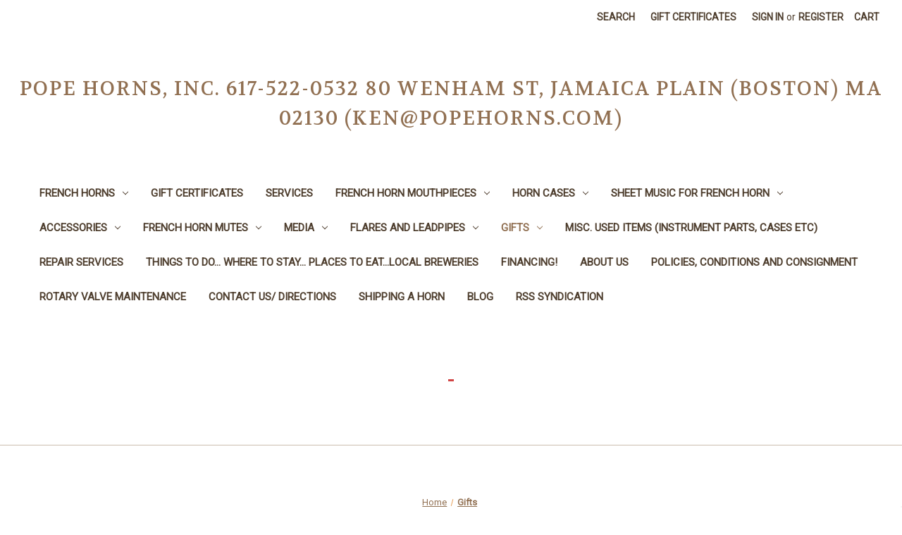

--- FILE ---
content_type: text/html; charset=UTF-8
request_url: https://poperepair.com/gifts/?page=3
body_size: 18969
content:


<!DOCTYPE html>
<html class="no-js" lang="en">
    <head>
        <title>Gifts - Page 3 - Pope Horns Inc.</title>
        <link rel="dns-prefetch preconnect" href="https://cdn11.bigcommerce.com/s-qplye12jwx" crossorigin><link rel="dns-prefetch preconnect" href="https://fonts.googleapis.com/" crossorigin><link rel="dns-prefetch preconnect" href="https://fonts.gstatic.com/" crossorigin>
        <meta name="keywords" content="French Horns, New Horns, Used Horns, French Horn Music, french horn sheet music, Horn Mutes, Marcus Bonna, Kuhn, Kuehn, Lewis and Duerk, Lewis and Durk, Paxman, Briz, Yamaha, Conn"><link rel='canonical' href='https://poperepair.com/gifts/?page=3' /><meta name='platform' content='bigcommerce.stencil' />
        
                <link rel="prev" href="https://poperepair.com/gifts/?page=2">


        <link href="https://cdn11.bigcommerce.com/s-qplye12jwx/product_images/small%20logo.png?t=1518298895" rel="shortcut icon">
        <meta name="viewport" content="width=device-width, initial-scale=1">

        <script nonce="">
            document.documentElement.className = document.documentElement.className.replace('no-js', 'js');
        </script>

        <script nonce="">
    function browserSupportsAllFeatures() {
        return window.Promise
            && window.fetch
            && window.URL
            && window.URLSearchParams
            && window.WeakMap
            // object-fit support
            && ('objectFit' in document.documentElement.style);
    }

    function loadScript(src) {
        var js = document.createElement('script');
        js.src = src;
        js.onerror = function () {
            console.error('Failed to load polyfill script ' + src);
        };
        document.head.appendChild(js);
    }

    if (!browserSupportsAllFeatures()) {
        loadScript('https://cdn11.bigcommerce.com/s-qplye12jwx/stencil/0d9ef430-84cc-013e-5480-3e4666af9723/e/c33032e0-4682-0136-d8f8-0242ac110008/dist/theme-bundle.polyfills.js');
    }
</script>
        <script nonce="">window.consentManagerTranslations = `{"locale":"en","locales":{"consent_manager.data_collection_warning":"en","consent_manager.accept_all_cookies":"en","consent_manager.gdpr_settings":"en","consent_manager.data_collection_preferences":"en","consent_manager.manage_data_collection_preferences":"en","consent_manager.use_data_by_cookies":"en","consent_manager.data_categories_table":"en","consent_manager.allow":"en","consent_manager.accept":"en","consent_manager.deny":"en","consent_manager.dismiss":"en","consent_manager.reject_all":"en","consent_manager.category":"en","consent_manager.purpose":"en","consent_manager.functional_category":"en","consent_manager.functional_purpose":"en","consent_manager.analytics_category":"en","consent_manager.analytics_purpose":"en","consent_manager.targeting_category":"en","consent_manager.advertising_category":"en","consent_manager.advertising_purpose":"en","consent_manager.essential_category":"en","consent_manager.esential_purpose":"en","consent_manager.yes":"en","consent_manager.no":"en","consent_manager.not_available":"en","consent_manager.cancel":"en","consent_manager.save":"en","consent_manager.back_to_preferences":"en","consent_manager.close_without_changes":"en","consent_manager.unsaved_changes":"en","consent_manager.by_using":"en","consent_manager.agree_on_data_collection":"en","consent_manager.change_preferences":"en","consent_manager.cancel_dialog_title":"en","consent_manager.privacy_policy":"en","consent_manager.allow_category_tracking":"en","consent_manager.disallow_category_tracking":"en"},"translations":{"consent_manager.data_collection_warning":"We use cookies (and other similar technologies) to collect data to improve your shopping experience.","consent_manager.accept_all_cookies":"Accept All Cookies","consent_manager.gdpr_settings":"Settings","consent_manager.data_collection_preferences":"Website Data Collection Preferences","consent_manager.manage_data_collection_preferences":"Manage Website Data Collection Preferences","consent_manager.use_data_by_cookies":" uses data collected by cookies and JavaScript libraries to improve your shopping experience.","consent_manager.data_categories_table":"The table below outlines how we use this data by category. To opt out of a category of data collection, select 'No' and save your preferences.","consent_manager.allow":"Allow","consent_manager.accept":"Accept","consent_manager.deny":"Deny","consent_manager.dismiss":"Dismiss","consent_manager.reject_all":"Reject all","consent_manager.category":"Category","consent_manager.purpose":"Purpose","consent_manager.functional_category":"Functional","consent_manager.functional_purpose":"Enables enhanced functionality, such as videos and live chat. If you do not allow these, then some or all of these functions may not work properly.","consent_manager.analytics_category":"Analytics","consent_manager.analytics_purpose":"Provide statistical information on site usage, e.g., web analytics so we can improve this website over time.","consent_manager.targeting_category":"Targeting","consent_manager.advertising_category":"Advertising","consent_manager.advertising_purpose":"Used to create profiles or personalize content to enhance your shopping experience.","consent_manager.essential_category":"Essential","consent_manager.esential_purpose":"Essential for the site and any requested services to work, but do not perform any additional or secondary function.","consent_manager.yes":"Yes","consent_manager.no":"No","consent_manager.not_available":"N/A","consent_manager.cancel":"Cancel","consent_manager.save":"Save","consent_manager.back_to_preferences":"Back to Preferences","consent_manager.close_without_changes":"You have unsaved changes to your data collection preferences. Are you sure you want to close without saving?","consent_manager.unsaved_changes":"You have unsaved changes","consent_manager.by_using":"By using our website, you're agreeing to our","consent_manager.agree_on_data_collection":"By using our website, you're agreeing to the collection of data as described in our ","consent_manager.change_preferences":"You can change your preferences at any time","consent_manager.cancel_dialog_title":"Are you sure you want to cancel?","consent_manager.privacy_policy":"Privacy Policy","consent_manager.allow_category_tracking":"Allow [CATEGORY_NAME] tracking","consent_manager.disallow_category_tracking":"Disallow [CATEGORY_NAME] tracking"}}`;</script>

        <script nonce="">
            window.lazySizesConfig = window.lazySizesConfig || {};
            window.lazySizesConfig.loadMode = 1;
        </script>
        <script nonce="" async src="https://cdn11.bigcommerce.com/s-qplye12jwx/stencil/0d9ef430-84cc-013e-5480-3e4666af9723/e/c33032e0-4682-0136-d8f8-0242ac110008/dist/theme-bundle.head_async.js"></script>
        
        <link href="https://fonts.googleapis.com/css?family=Volkhov:400%7CMontserrat:500%7CRoboto:400&display=block" rel="stylesheet">
        
        <script nonce="" async src="https://cdn11.bigcommerce.com/s-qplye12jwx/stencil/0d9ef430-84cc-013e-5480-3e4666af9723/e/c33032e0-4682-0136-d8f8-0242ac110008/dist/theme-bundle.font.js"></script>

        <link data-stencil-stylesheet href="https://cdn11.bigcommerce.com/s-qplye12jwx/stencil/0d9ef430-84cc-013e-5480-3e4666af9723/e/c33032e0-4682-0136-d8f8-0242ac110008/css/theme-cf5b47e0-99a7-013e-9f70-6285925bd12d.css" rel="stylesheet">

        <!-- Start Tracking Code for analytics_facebook -->

<script>
!function(f,b,e,v,n,t,s){if(f.fbq)return;n=f.fbq=function(){n.callMethod?n.callMethod.apply(n,arguments):n.queue.push(arguments)};if(!f._fbq)f._fbq=n;n.push=n;n.loaded=!0;n.version='2.0';n.queue=[];t=b.createElement(e);t.async=!0;t.src=v;s=b.getElementsByTagName(e)[0];s.parentNode.insertBefore(t,s)}(window,document,'script','https://connect.facebook.net/en_US/fbevents.js');

fbq('set', 'autoConfig', 'false', '708210289359068');
fbq('dataProcessingOptions', ['LDU'], 0, 0);
fbq('init', '708210289359068', {"external_id":"d92b5cb4-141b-4e83-9399-ff3988532420"});
fbq('set', 'agent', 'bigcommerce', '708210289359068');

function trackEvents() {
    var pathName = window.location.pathname;

    fbq('track', 'PageView', {}, "");

    // Search events start -- only fire if the shopper lands on the /search.php page
    if (pathName.indexOf('/search.php') === 0 && getUrlParameter('search_query')) {
        fbq('track', 'Search', {
            content_type: 'product_group',
            content_ids: [],
            search_string: getUrlParameter('search_query')
        });
    }
    // Search events end

    // Wishlist events start -- only fire if the shopper attempts to add an item to their wishlist
    if (pathName.indexOf('/wishlist.php') === 0 && getUrlParameter('added_product_id')) {
        fbq('track', 'AddToWishlist', {
            content_type: 'product_group',
            content_ids: []
        });
    }
    // Wishlist events end

    // Lead events start -- only fire if the shopper subscribes to newsletter
    if (pathName.indexOf('/subscribe.php') === 0 && getUrlParameter('result') === 'success') {
        fbq('track', 'Lead', {});
    }
    // Lead events end

    // Registration events start -- only fire if the shopper registers an account
    if (pathName.indexOf('/login.php') === 0 && getUrlParameter('action') === 'account_created') {
        fbq('track', 'CompleteRegistration', {}, "");
    }
    // Registration events end

    

    function getUrlParameter(name) {
        var cleanName = name.replace(/[\[]/, '\[').replace(/[\]]/, '\]');
        var regex = new RegExp('[\?&]' + cleanName + '=([^&#]*)');
        var results = regex.exec(window.location.search);
        return results === null ? '' : decodeURIComponent(results[1].replace(/\+/g, ' '));
    }
}

if (window.addEventListener) {
    window.addEventListener("load", trackEvents, false)
}
</script>
<noscript><img height="1" width="1" style="display:none" alt="null" src="https://www.facebook.com/tr?id=708210289359068&ev=PageView&noscript=1&a=plbigcommerce1.2&eid="/></noscript>

<!-- End Tracking Code for analytics_facebook -->


<script type="text/javascript" src="https://checkout-sdk.bigcommerce.com/v1/loader.js" defer ></script>
<script type="text/javascript">
fbq('track', 'ViewCategory', {"content_ids":[],"content_type":"product_group","content_category":"Gifts"});
</script>
<script type="text/javascript">
var BCData = {};
</script>
<script src='https://firewall.appdevelopergroup.co/public/js/firewall.js?shop=64f70fcd29b2c11f572b7a3f3b2166ad' async></script><script src='https://cdnjs.cloudflare.com/ajax/libs/jquery/2.2.4/jquery.min.js' ></script><script src='https://cdn.minibc.com/bootstrap/607da1b959742.js' ></script><script src="https://appdevelopergroup.co/apps/bc_firewall/js/firewall.js?shop=64f70fcd29b2c11f572b7a3f3b2166ad"></script>
<script nonce="">
(function () {
    var xmlHttp = new XMLHttpRequest();

    xmlHttp.open('POST', 'https://bes.gcp.data.bigcommerce.com/nobot');
    xmlHttp.setRequestHeader('Content-Type', 'application/json');
    xmlHttp.send('{"store_id":"10153094","timezone_offset":"-4.0","timestamp":"2026-01-21T05:10:29.52000400Z","visit_id":"4c64292b-757c-4812-a285-1413a62a95b5","channel_id":1}');
})();
</script>

    </head>
    <body>
        <svg data-src="https://cdn11.bigcommerce.com/s-qplye12jwx/stencil/0d9ef430-84cc-013e-5480-3e4666af9723/e/c33032e0-4682-0136-d8f8-0242ac110008/img/icon-sprite.svg" class="icons-svg-sprite"></svg>

        <a href="#main-content" class="skip-to-main-link">Skip to main content</a>
<header class="header" role="banner">
    <a href="#" class="mobileMenu-toggle" data-mobile-menu-toggle="menu">
        <span class="mobileMenu-toggleIcon">Toggle menu</span>
    </a>
    <nav class="navUser">
        

    <ul class="navUser-section navUser-section--alt">
        <li class="navUser-item">
            <a class="navUser-action navUser-item--compare"
               href="/compare"
               data-compare-nav
               aria-label="Compare"
            >
                Compare <span class="countPill countPill--positive countPill--alt"></span>
            </a>
        </li>
        <li class="navUser-item">
            <button class="navUser-action navUser-action--quickSearch"
               type="button"
               id="quick-search-expand"
               data-search="quickSearch"
               aria-controls="quickSearch"
               aria-label="Search"
            >
                Search
            </button>
        </li>
            <li class="navUser-item">
                <a class="navUser-action"
                   href="/giftcertificates.php"
                   aria-label="Gift Certificates"
                >
                    Gift Certificates
                </a>
            </li>
        <li class="navUser-item navUser-item--account">
                <a class="navUser-action"
                   href="/login.php"
                   aria-label="Sign in"
                >
                    Sign in
                </a>
                    <span class="navUser-or">or</span>
                    <a class="navUser-action"
                       href="/login.php?action&#x3D;create_account"
                       aria-label="Register"
                    >
                        Register
                    </a>
        </li>
        <li class="navUser-item navUser-item--cart">
            <a class="navUser-action"
               data-cart-preview
               data-dropdown="cart-preview-dropdown"
               data-options="align:right"
               href="/cart.php"
               aria-label="Cart with 0 items"
            >
                <span class="navUser-item-cartLabel">Cart</span>
                <span class="countPill cart-quantity"></span>
            </a>

            <div class="dropdown-menu" id="cart-preview-dropdown" data-dropdown-content aria-hidden="true"></div>
        </li>
    </ul>
    <div class="dropdown dropdown--quickSearch" id="quickSearch" aria-hidden="true" data-prevent-quick-search-close>
        <div class="container">
    <form class="form" data-url="/search.php" data-quick-search-form>
        <fieldset class="form-fieldset">
            <div class="form-field">
                <label class="is-srOnly" for="nav-quick-search">Search</label>
                <input class="form-input"
                       data-search-quick
                       name="nav-quick-search"
                       id="nav-quick-search"
                       data-error-message="Search field cannot be empty."
                       placeholder="Search the store"
                       autocomplete="off"
                >
            </div>
        </fieldset>
    </form>
    <section class="quickSearchResults" data-bind="html: results"></section>
    <p role="status"
       aria-live="polite"
       class="aria-description--hidden"
       data-search-aria-message-predefined-text="product results for"
    ></p>
</div>
    </div>
</nav>

        <div class="header-logo header-logo--center">
            <a href="https://poperepair.com/" class="header-logo__link" data-header-logo-link>
    <span class="header-logo-text">Pope Horns, Inc. 617-522-0532 
80 Wenham St, Jamaica Plain (Boston) MA 02130
(Ken@PopeHorns.com)</span>
</a>
        </div>
    <div class="navPages-container" id="menu" data-menu>
        <nav class="navPages">
    <div class="navPages-quickSearch">
        <div class="container">
    <form class="form" data-url="/search.php" data-quick-search-form>
        <fieldset class="form-fieldset">
            <div class="form-field">
                <label class="is-srOnly" for="nav-menu-quick-search">Search</label>
                <input class="form-input"
                       data-search-quick
                       name="nav-menu-quick-search"
                       id="nav-menu-quick-search"
                       data-error-message="Search field cannot be empty."
                       placeholder="Search the store"
                       autocomplete="off"
                >
            </div>
        </fieldset>
    </form>
    <section class="quickSearchResults" data-bind="html: results"></section>
    <p role="status"
       aria-live="polite"
       class="aria-description--hidden"
       data-search-aria-message-predefined-text="product results for"
    ></p>
</div>
    </div>
    <ul class="navPages-list">
            <li class="navPages-item">
                <a class="navPages-action has-subMenu"
   href="https://poperepair.com/french-horns/"
   data-collapsible="navPages-807"
>
    French Horns
    <i class="icon navPages-action-moreIcon" aria-hidden="true">
        <svg><use href="#icon-chevron-down" /></svg>
    </i>
</a>
<div class="navPage-subMenu" id="navPages-807" aria-hidden="true" tabindex="-1">
    <ul class="navPage-subMenu-list">
        <li class="navPage-subMenu-item">
            <a class="navPage-subMenu-action navPages-action"
               href="https://poperepair.com/french-horns/"
               aria-label="All French Horns"
            >
                All French Horns
            </a>
        </li>
            <li class="navPage-subMenu-item">
                    <a class="navPage-subMenu-action navPages-action has-subMenu"
                       href="https://poperepair.com/french-horns/new-horns/"
                       aria-label="New French Horns"
                    >
                        New French Horns
                        <span class="collapsible-icon-wrapper"
                            data-collapsible="navPages-822"
                            data-collapsible-disabled-breakpoint="medium"
                            data-collapsible-disabled-state="open"
                            data-collapsible-enabled-state="closed"
                        >
                            <i class="icon navPages-action-moreIcon" aria-hidden="true">
                                <svg><use href="#icon-chevron-down" /></svg>
                            </i>
                        </span>
                    </a>
                    <ul class="navPage-childList" id="navPages-822">
                        <li class="navPage-childList-item">
                            <a class="navPage-childList-action navPages-action"
                               href="https://poperepair.com/french-horns/new-french-horns/arnold-sons/"
                               aria-label="Arnold &amp; Sons"
                            >
                                Arnold &amp; Sons
                            </a>
                        </li>
                        <li class="navPage-childList-item">
                            <a class="navPage-childList-action navPages-action"
                               href="https://poperepair.com/french-horns/new-french-horns/durk-horns/"
                               aria-label="Durk Horns and Lewis and Durk"
                            >
                                Durk Horns and Lewis and Durk
                            </a>
                        </li>
                        <li class="navPage-childList-item">
                            <a class="navPage-childList-action navPages-action"
                               href="https://poperepair.com/french-horns/new-horns/briz-horns-a-pope-balu-alliance/"
                               aria-label="BRIZ Horns - a Pope-Balu Alliance"
                            >
                                BRIZ Horns - a Pope-Balu Alliance
                            </a>
                        </li>
                        <li class="navPage-childList-item">
                            <a class="navPage-childList-action navPages-action"
                               href="https://poperepair.com/french-horns/new-french-horns/finke-horns/"
                               aria-label="Finke Horns"
                            >
                                Finke Horns
                            </a>
                        </li>
                        <li class="navPage-childList-item">
                            <a class="navPage-childList-action navPages-action"
                               href="https://poperepair.com/french-horns/new-horns/hoyer-horns/"
                               aria-label="Hoyer Horns"
                            >
                                Hoyer Horns
                            </a>
                        </li>
                        <li class="navPage-childList-item">
                            <a class="navPage-childList-action navPages-action"
                               href="https://poperepair.com/french-horns/new-french-horns/kuhn/"
                               aria-label="Kuhn"
                            >
                                Kuhn
                            </a>
                        </li>
                        <li class="navPage-childList-item">
                            <a class="navPage-childList-action navPages-action"
                               href="https://poperepair.com/french-horns/new-horns/paxman/"
                               aria-label="Paxman"
                            >
                                Paxman
                            </a>
                        </li>
                        <li class="navPage-childList-item">
                            <a class="navPage-childList-action navPages-action"
                               href="https://poperepair.com/french-horns/new-french-horns/yamaha/"
                               aria-label="Yamaha"
                            >
                                Yamaha
                            </a>
                        </li>
                        <li class="navPage-childList-item">
                            <a class="navPage-childList-action navPages-action"
                               href="https://poperepair.com/french-horns/new-french-horns/single-horns/"
                               aria-label="Single Horns"
                            >
                                Single Horns
                            </a>
                        </li>
                    </ul>
            </li>
            <li class="navPage-subMenu-item">
                    <a class="navPage-subMenu-action navPages-action has-subMenu"
                       href="https://poperepair.com/french-horns/used-horns/"
                       aria-label="Used French Horns"
                    >
                        Used French Horns
                        <span class="collapsible-icon-wrapper"
                            data-collapsible="navPages-821"
                            data-collapsible-disabled-breakpoint="medium"
                            data-collapsible-disabled-state="open"
                            data-collapsible-enabled-state="closed"
                        >
                            <i class="icon navPages-action-moreIcon" aria-hidden="true">
                                <svg><use href="#icon-chevron-down" /></svg>
                            </i>
                        </span>
                    </a>
                    <ul class="navPage-childList" id="navPages-821">
                        <li class="navPage-childList-item">
                            <a class="navPage-childList-action navPages-action"
                               href="https://poperepair.com/french-horns/used-horns/descant-horns/"
                               aria-label="Descant Horns"
                            >
                                Descant Horns
                            </a>
                        </li>
                        <li class="navPage-childList-item">
                            <a class="navPage-childList-action navPages-action"
                               href="https://poperepair.com/french-horns/used-horns/double-horns/"
                               aria-label="Double Horns"
                            >
                                Double Horns
                            </a>
                        </li>
                        <li class="navPage-childList-item">
                            <a class="navPage-childList-action navPages-action"
                               href="https://poperepair.com/french-horns/used-horns/single-horns/"
                               aria-label="Single Horns"
                            >
                                Single Horns
                            </a>
                        </li>
                        <li class="navPage-childList-item">
                            <a class="navPage-childList-action navPages-action"
                               href="https://poperepair.com/french-horns/used-horns/specialty-horns/"
                               aria-label="Specialty Horns"
                            >
                                Specialty Horns
                            </a>
                        </li>
                        <li class="navPage-childList-item">
                            <a class="navPage-childList-action navPages-action"
                               href="https://poperepair.com/french-horns/used-horns/triple-horns/"
                               aria-label="Triple Horns"
                            >
                                Triple Horns
                            </a>
                        </li>
                    </ul>
            </li>
    </ul>
</div>
            </li>
            <li class="navPages-item">
                <a class="navPages-action"
   href="https://poperepair.com/gift-certificates/"
   aria-label="Gift Certificates "
>
    Gift Certificates 
</a>
            </li>
            <li class="navPages-item">
                <a class="navPages-action"
   href="https://poperepair.com/services/"
   aria-label="Services"
>
    Services
</a>
            </li>
            <li class="navPages-item">
                <a class="navPages-action has-subMenu"
   href="https://poperepair.com/horn-mouthpieces/"
   data-collapsible="navPages-811"
>
    French Horn Mouthpieces
    <i class="icon navPages-action-moreIcon" aria-hidden="true">
        <svg><use href="#icon-chevron-down" /></svg>
    </i>
</a>
<div class="navPage-subMenu" id="navPages-811" aria-hidden="true" tabindex="-1">
    <ul class="navPage-subMenu-list">
        <li class="navPage-subMenu-item">
            <a class="navPage-subMenu-action navPages-action"
               href="https://poperepair.com/horn-mouthpieces/"
               aria-label="All French Horn Mouthpieces"
            >
                All French Horn Mouthpieces
            </a>
        </li>
            <li class="navPage-subMenu-item">
                    <a class="navPage-subMenu-action navPages-action"
                       href="https://poperepair.com/horn-mouthpieces/cantesanu-mouthpieces/"
                       aria-label="Cantesanu Mouthpieces"
                    >
                        Cantesanu Mouthpieces
                    </a>
            </li>
            <li class="navPage-subMenu-item">
                    <a class="navPage-subMenu-action navPages-action"
                       href="https://poperepair.com/french-horn-mouthpieces/denis-wick/"
                       aria-label="Denis Wick"
                    >
                        Denis Wick
                    </a>
            </li>
            <li class="navPage-subMenu-item">
                    <a class="navPage-subMenu-action navPages-action"
                       href="https://poperepair.com/french-horn-mouthpieces/holton-farkas-mouthpieces/"
                       aria-label="Holton Farkas Mouthpieces"
                    >
                        Holton Farkas Mouthpieces
                    </a>
            </li>
            <li class="navPage-subMenu-item">
                    <a class="navPage-subMenu-action navPages-action"
                       href="https://poperepair.com/horn-mouthpieces/houser-mouthpieces/"
                       aria-label="Houser Mouthpieces"
                    >
                        Houser Mouthpieces
                    </a>
            </li>
            <li class="navPage-subMenu-item">
                    <a class="navPage-subMenu-action navPages-action"
                       href="https://poperepair.com/horn-mouthpieces/josef-klier-jk-mouthpieces/"
                       aria-label="Josef Klier JK Mouthpieces"
                    >
                        Josef Klier JK Mouthpieces
                    </a>
            </li>
            <li class="navPage-subMenu-item">
                    <a class="navPage-subMenu-action navPages-action"
                       href="https://poperepair.com/horn-mouthpieces/laskey-horn-mouthpieces/"
                       aria-label="Laskey Horn Mouthpieces"
                    >
                        Laskey Horn Mouthpieces
                    </a>
            </li>
            <li class="navPage-subMenu-item">
                    <a class="navPage-subMenu-action navPages-action"
                       href="https://poperepair.com/horn-mouthpieces/maelstrom-mouthpieces/"
                       aria-label="Maelstrom Mouthpieces"
                    >
                        Maelstrom Mouthpieces
                    </a>
            </li>
            <li class="navPage-subMenu-item">
                    <a class="navPage-subMenu-action navPages-action"
                       href="https://poperepair.com/horn-mouthpieces/paxman-mouthpieces/"
                       aria-label="Paxman Mouthpieces"
                    >
                        Paxman Mouthpieces
                    </a>
            </li>
            <li class="navPage-subMenu-item">
                    <a class="navPage-subMenu-action navPages-action"
                       href="https://poperepair.com/horn-mouthpieces/stork-mouthpieces/"
                       aria-label="Stork Mouthpieces"
                    >
                        Stork Mouthpieces
                    </a>
            </li>
            <li class="navPage-subMenu-item">
                    <a class="navPage-subMenu-action navPages-action"
                       href="https://poperepair.com/horn-mouthpieces/yamaha-horn-mouthpieces-custom-and-standard/"
                       aria-label="Yamaha Horn Mouthpieces (Custom and Standard)"
                    >
                        Yamaha Horn Mouthpieces (Custom and Standard)
                    </a>
            </li>
            <li class="navPage-subMenu-item">
                    <a class="navPage-subMenu-action navPages-action"
                       href="https://poperepair.com/horn-mouthpieces/warburton-horn-mouthpieces/"
                       aria-label="Warburton Horn Mouthpieces"
                    >
                        Warburton Horn Mouthpieces
                    </a>
            </li>
    </ul>
</div>
            </li>
            <li class="navPages-item">
                <a class="navPages-action has-subMenu"
   href="https://poperepair.com/horn-cases/"
   data-collapsible="navPages-813"
>
    Horn Cases
    <i class="icon navPages-action-moreIcon" aria-hidden="true">
        <svg><use href="#icon-chevron-down" /></svg>
    </i>
</a>
<div class="navPage-subMenu" id="navPages-813" aria-hidden="true" tabindex="-1">
    <ul class="navPage-subMenu-list">
        <li class="navPage-subMenu-item">
            <a class="navPage-subMenu-action navPages-action"
               href="https://poperepair.com/horn-cases/"
               aria-label="All Horn Cases"
            >
                All Horn Cases
            </a>
        </li>
            <li class="navPage-subMenu-item">
                    <a class="navPage-subMenu-action navPages-action"
                       href="https://poperepair.com/cases/eastman-fixed-bell-horn-case/"
                       aria-label="Eastman Fixed Bell Horn Case"
                    >
                        Eastman Fixed Bell Horn Case
                    </a>
            </li>
            <li class="navPage-subMenu-item">
                    <a class="navPage-subMenu-action navPages-action has-subMenu"
                       href="https://poperepair.com/cases/marcus-bonna-cases/"
                       aria-label="Marcus Bonna Cases"
                    >
                        Marcus Bonna Cases
                        <span class="collapsible-icon-wrapper"
                            data-collapsible="navPages-838"
                            data-collapsible-disabled-breakpoint="medium"
                            data-collapsible-disabled-state="open"
                            data-collapsible-enabled-state="closed"
                        >
                            <i class="icon navPages-action-moreIcon" aria-hidden="true">
                                <svg><use href="#icon-chevron-down" /></svg>
                            </i>
                        </span>
                    </a>
                    <ul class="navPage-childList" id="navPages-838">
                        <li class="navPage-childList-item">
                            <a class="navPage-childList-action navPages-action"
                               href="https://poperepair.com/cases/marcus-bonna-cases/fixed-bell/"
                               aria-label="Fixed Bell"
                            >
                                Fixed Bell
                            </a>
                        </li>
                        <li class="navPage-childList-item">
                            <a class="navPage-childList-action navPages-action"
                               href="https://poperepair.com/cases/marcus-bonna-cases/marcus-bonna-rolling-cases/"
                               aria-label="Marcus Bonna Rolling Cases"
                            >
                                Marcus Bonna Rolling Cases
                            </a>
                        </li>
                        <li class="navPage-childList-item">
                            <a class="navPage-childList-action navPages-action"
                               href="https://poperepair.com/cases/marcus-bonna-cases/ultralight-detachable/"
                               aria-label="Ultralight Detachable"
                            >
                                Ultralight Detachable
                            </a>
                        </li>
                    </ul>
            </li>
            <li class="navPage-subMenu-item">
                    <a class="navPage-subMenu-action navPages-action"
                       href="https://poperepair.com/cases/mute-mouthpiece-pouches-cases-replacement-str/"
                       aria-label="Mute &amp; Mouthpiece Pouches/Cases/Replacement Str"
                    >
                        Mute &amp; Mouthpiece Pouches/Cases/Replacement Str
                    </a>
            </li>
            <li class="navPage-subMenu-item">
                    <a class="navPage-subMenu-action navPages-action"
                       href="https://poperepair.com/cases/marcus-bonna-cases/detachable-bell/"
                       aria-label="Detachable Bell"
                    >
                        Detachable Bell
                    </a>
            </li>
            <li class="navPage-subMenu-item">
                    <a class="navPage-subMenu-action navPages-action"
                       href="https://poperepair.com/cases/protec/"
                       aria-label="ProTec"
                    >
                        ProTec
                    </a>
            </li>
            <li class="navPage-subMenu-item">
                    <a class="navPage-subMenu-action navPages-action"
                       href="https://poperepair.com/horn-cases/wiseman-cases/"
                       aria-label="Wiseman Cases"
                    >
                        Wiseman Cases
                    </a>
            </li>
    </ul>
</div>
            </li>
            <li class="navPages-item">
                <a class="navPages-action has-subMenu"
   href="https://poperepair.com/sheet-music/"
   data-collapsible="navPages-806"
>
    Sheet Music for French Horn
    <i class="icon navPages-action-moreIcon" aria-hidden="true">
        <svg><use href="#icon-chevron-down" /></svg>
    </i>
</a>
<div class="navPage-subMenu" id="navPages-806" aria-hidden="true" tabindex="-1">
    <ul class="navPage-subMenu-list">
        <li class="navPage-subMenu-item">
            <a class="navPage-subMenu-action navPages-action"
               href="https://poperepair.com/sheet-music/"
               aria-label="All Sheet Music for French Horn"
            >
                All Sheet Music for French Horn
            </a>
        </li>
            <li class="navPage-subMenu-item">
                    <a class="navPage-subMenu-action navPages-action has-subMenu"
                       href="https://poperepair.com/sheet-music-for-french-horn/holiday-music/"
                       aria-label="Holiday Music"
                    >
                        Holiday Music
                        <span class="collapsible-icon-wrapper"
                            data-collapsible="navPages-894"
                            data-collapsible-disabled-breakpoint="medium"
                            data-collapsible-disabled-state="open"
                            data-collapsible-enabled-state="closed"
                        >
                            <i class="icon navPages-action-moreIcon" aria-hidden="true">
                                <svg><use href="#icon-chevron-down" /></svg>
                            </i>
                        </span>
                    </a>
                    <ul class="navPage-childList" id="navPages-894">
                        <li class="navPage-childList-item">
                            <a class="navPage-childList-action navPages-action"
                               href="https://poperepair.com/sheet-music-for-french-horn/holiday-music/1-horn-holiday/"
                               aria-label="1 Horn Holiday"
                            >
                                1 Horn Holiday
                            </a>
                        </li>
                        <li class="navPage-childList-item">
                            <a class="navPage-childList-action navPages-action"
                               href="https://poperepair.com/sheet-music-for-french-horn/holiday-music/2-horn-holiday/"
                               aria-label="2 Horn Holiday"
                            >
                                2 Horn Holiday
                            </a>
                        </li>
                        <li class="navPage-childList-item">
                            <a class="navPage-childList-action navPages-action"
                               href="https://poperepair.com/sheet-music-for-french-horn/holiday-music/3-horn-holiday/"
                               aria-label="3 Horn Holiday"
                            >
                                3 Horn Holiday
                            </a>
                        </li>
                        <li class="navPage-childList-item">
                            <a class="navPage-childList-action navPages-action"
                               href="https://poperepair.com/sheet-music-for-french-horn/holiday-music/4-horn-holiday/"
                               aria-label="4 Horn Holiday"
                            >
                                4 Horn Holiday
                            </a>
                        </li>
                        <li class="navPage-childList-item">
                            <a class="navPage-childList-action navPages-action"
                               href="https://poperepair.com/sheet-music-for-french-horn/holiday-music/5-horn-holiday/"
                               aria-label="5 Horn Holiday"
                            >
                                5 Horn Holiday
                            </a>
                        </li>
                        <li class="navPage-childList-item">
                            <a class="navPage-childList-action navPages-action"
                               href="https://poperepair.com/sheet-music-for-french-horn/holiday-music/6-horn-holiday/"
                               aria-label="6 Horn Holiday"
                            >
                                6 Horn Holiday
                            </a>
                        </li>
                        <li class="navPage-childList-item">
                            <a class="navPage-childList-action navPages-action"
                               href="https://poperepair.com/sheet-music-for-french-horn/holiday-music/8-horn-holiday/"
                               aria-label="8 Horn Holiday"
                            >
                                8 Horn Holiday
                            </a>
                        </li>
                        <li class="navPage-childList-item">
                            <a class="navPage-childList-action navPages-action"
                               href="https://poperepair.com/sheet-music-for-french-horn/holiday-music/brass-quintet-holiday/"
                               aria-label="Brass Quintet Holiday"
                            >
                                Brass Quintet Holiday
                            </a>
                        </li>
                        <li class="navPage-childList-item">
                            <a class="navPage-childList-action navPages-action"
                               href="https://poperepair.com/sheet-music-for-french-horn/holiday-music/horn-choir-holiday/"
                               aria-label="Horn Choir Holiday"
                            >
                                Horn Choir Holiday
                            </a>
                        </li>
                        <li class="navPage-childList-item">
                            <a class="navPage-childList-action navPages-action"
                               href="https://poperepair.com/sheet-music-for-french-horn/holiday-music/mixed-ensemble-holiday/"
                               aria-label="Mixed Ensemble Holiday"
                            >
                                Mixed Ensemble Holiday
                            </a>
                        </li>
                        <li class="navPage-childList-item">
                            <a class="navPage-childList-action navPages-action"
                               href="https://poperepair.com/sheet-music-for-french-horn/holiday-music/wind-quintet-holiday/"
                               aria-label="Wind Quintet Holiday"
                            >
                                Wind Quintet Holiday
                            </a>
                        </li>
                    </ul>
            </li>
            <li class="navPage-subMenu-item">
                    <a class="navPage-subMenu-action navPages-action"
                       href="https://poperepair.com/sheet-music/2-horns-duets-some-w-pno/"
                       aria-label="2 Horns ( Horn Duets, some w/  Pno)"
                    >
                        2 Horns ( Horn Duets, some w/  Pno)
                    </a>
            </li>
            <li class="navPage-subMenu-item">
                    <a class="navPage-subMenu-action navPages-action"
                       href="https://poperepair.com/sheet-music/1-horn/"
                       aria-label="1 Horn"
                    >
                        1 Horn
                    </a>
            </li>
            <li class="navPage-subMenu-item">
                    <a class="navPage-subMenu-action navPages-action"
                       href="https://poperepair.com/sheet-music/3-horns-trios/"
                       aria-label="3 Horns (Horn Trios)"
                    >
                        3 Horns (Horn Trios)
                    </a>
            </li>
            <li class="navPage-subMenu-item">
                    <a class="navPage-subMenu-action navPages-action"
                       href="https://poperepair.com/sheet-music-for-horn/4-horns-horn-quartets/"
                       aria-label="4 Horns (Horn Quartets)"
                    >
                        4 Horns (Horn Quartets)
                    </a>
            </li>
            <li class="navPage-subMenu-item">
                    <a class="navPage-subMenu-action navPages-action"
                       href="https://poperepair.com/sheet-music/5-horns-quintets/"
                       aria-label="5 Horns (Quintets)"
                    >
                        5 Horns (Quintets)
                    </a>
            </li>
            <li class="navPage-subMenu-item">
                    <a class="navPage-subMenu-action navPages-action"
                       href="https://poperepair.com/sheet-music-for-french-horn/horn-s-w-misc-instruments/"
                       aria-label="Horn(s) w/Misc. Instruments"
                    >
                        Horn(s) w/Misc. Instruments
                    </a>
            </li>
            <li class="navPage-subMenu-item">
                    <a class="navPage-subMenu-action navPages-action"
                       href="https://poperepair.com/sheet-music/6-horns-sextets/"
                       aria-label="6 Horns (Sextets)"
                    >
                        6 Horns (Sextets)
                    </a>
            </li>
            <li class="navPage-subMenu-item">
                    <a class="navPage-subMenu-action navPages-action"
                       href="https://poperepair.com/sheet-music/8-horns-octets/"
                       aria-label="8 Horns (Horn Octets)"
                    >
                        8 Horns (Horn Octets)
                    </a>
            </li>
            <li class="navPage-subMenu-item">
                    <a class="navPage-subMenu-action navPages-action"
                       href="https://poperepair.com/sheet-music/horn-ensembles-choirs/"
                       aria-label="Horn Ensembles/Choirs"
                    >
                        Horn Ensembles/Choirs
                    </a>
            </li>
            <li class="navPage-subMenu-item">
                    <a class="navPage-subMenu-action navPages-action"
                       href="https://poperepair.com/sheet-music/horn-method-studies/"
                       aria-label="Horn Studies"
                    >
                        Horn Studies
                    </a>
            </li>
            <li class="navPage-subMenu-item">
                    <a class="navPage-subMenu-action navPages-action"
                       href="https://poperepair.com/sheet-music/brass-quintets/"
                       aria-label="Brass Quintets"
                    >
                        Brass Quintets
                    </a>
            </li>
            <li class="navPage-subMenu-item">
                    <a class="navPage-subMenu-action navPages-action"
                       href="https://poperepair.com/sheet-music/woodwind-quintets/"
                       aria-label="Woodwind Quintets"
                    >
                        Woodwind Quintets
                    </a>
            </li>
            <li class="navPage-subMenu-item">
                    <a class="navPage-subMenu-action navPages-action"
                       href="https://poperepair.com/sheet-music/horn-excerpts-cdroms/"
                       aria-label="Horn Excerpts (+CDRoms)"
                    >
                        Horn Excerpts (+CDRoms)
                    </a>
            </li>
    </ul>
</div>
            </li>
            <li class="navPages-item">
                <a class="navPages-action has-subMenu"
   href="https://poperepair.com/accessories/"
   data-collapsible="navPages-805"
>
    Accessories
    <i class="icon navPages-action-moreIcon" aria-hidden="true">
        <svg><use href="#icon-chevron-down" /></svg>
    </i>
</a>
<div class="navPage-subMenu" id="navPages-805" aria-hidden="true" tabindex="-1">
    <ul class="navPage-subMenu-list">
        <li class="navPage-subMenu-item">
            <a class="navPage-subMenu-action navPages-action"
               href="https://poperepair.com/accessories/"
               aria-label="All Accessories"
            >
                All Accessories
            </a>
        </li>
            <li class="navPage-subMenu-item">
                    <a class="navPage-subMenu-action navPages-action"
                       href="https://poperepair.com/hand-guards-straps/"
                       aria-label="Hand Guards &amp; Straps"
                    >
                        Hand Guards &amp; Straps
                    </a>
            </li>
            <li class="navPage-subMenu-item">
                    <a class="navPage-subMenu-action navPages-action has-subMenu"
                       href="https://poperepair.com/accessories/oils-greases-cleaning-products/"
                       aria-label="Oils, Greases, Cleaning Products"
                    >
                        Oils, Greases, Cleaning Products
                        <span class="collapsible-icon-wrapper"
                            data-collapsible="navPages-818"
                            data-collapsible-disabled-breakpoint="medium"
                            data-collapsible-disabled-state="open"
                            data-collapsible-enabled-state="closed"
                        >
                            <i class="icon navPages-action-moreIcon" aria-hidden="true">
                                <svg><use href="#icon-chevron-down" /></svg>
                            </i>
                        </span>
                    </a>
                    <ul class="navPage-childList" id="navPages-818">
                        <li class="navPage-childList-item">
                            <a class="navPage-childList-action navPages-action"
                               href="https://poperepair.com/accessories/oils-greases-cleaning-products/meinlschmidt-jm-lubricants/"
                               aria-label="Meinlschmidt (JM) Lubricants"
                            >
                                Meinlschmidt (JM) Lubricants
                            </a>
                        </li>
                    </ul>
            </li>
            <li class="navPage-subMenu-item">
                    <a class="navPage-subMenu-action navPages-action"
                       href="https://poperepair.com/accessories/parts-horn-repair-parts/"
                       aria-label="Parts (Horn Repair Parts)"
                    >
                        Parts (Horn Repair Parts)
                    </a>
            </li>
            <li class="navPage-subMenu-item">
                    <a class="navPage-subMenu-action navPages-action"
                       href="https://poperepair.com/accessories/peformance-aids-tuners-metronome/"
                       aria-label="Peformance Aids/Tuners/Metronome"
                    >
                        Peformance Aids/Tuners/Metronome
                    </a>
            </li>
            <li class="navPage-subMenu-item">
                    <a class="navPage-subMenu-action navPages-action"
                       href="https://poperepair.com/accessories/stands-horn-music/"
                       aria-label="Stands (Horn &amp; Music)"
                    >
                        Stands (Horn &amp; Music)
                    </a>
            </li>
    </ul>
</div>
            </li>
            <li class="navPages-item">
                <a class="navPages-action has-subMenu"
   href="https://poperepair.com/french-horn-mutes/"
   data-collapsible="navPages-804"
>
    French Horn Mutes
    <i class="icon navPages-action-moreIcon" aria-hidden="true">
        <svg><use href="#icon-chevron-down" /></svg>
    </i>
</a>
<div class="navPage-subMenu" id="navPages-804" aria-hidden="true" tabindex="-1">
    <ul class="navPage-subMenu-list">
        <li class="navPage-subMenu-item">
            <a class="navPage-subMenu-action navPages-action"
               href="https://poperepair.com/french-horn-mutes/"
               aria-label="All French Horn Mutes"
            >
                All French Horn Mutes
            </a>
        </li>
            <li class="navPage-subMenu-item">
                    <a class="navPage-subMenu-action navPages-action"
                       href="https://poperepair.com/mutes/alexander-mutes/"
                       aria-label="Alexander Mutes"
                    >
                        Alexander Mutes
                    </a>
            </li>
            <li class="navPage-subMenu-item">
                    <a class="navPage-subMenu-action navPages-action"
                       href="https://poperepair.com/mutes/balu-mutes/"
                       aria-label="Balu Mutes"
                    >
                        Balu Mutes
                    </a>
            </li>
            <li class="navPage-subMenu-item">
                    <a class="navPage-subMenu-action navPages-action"
                       href="https://poperepair.com/mutes/denis-wick-mutes/"
                       aria-label="Denis Wick Mutes"
                    >
                        Denis Wick Mutes
                    </a>
            </li>
            <li class="navPage-subMenu-item">
                    <a class="navPage-subMenu-action navPages-action"
                       href="https://poperepair.com/mutes/faxx/"
                       aria-label="FAXX"
                    >
                        FAXX
                    </a>
            </li>
            <li class="navPage-subMenu-item">
                    <a class="navPage-subMenu-action navPages-action"
                       href="https://poperepair.com/mutes/horn-crafts/"
                       aria-label="Horn-Crafts"
                    >
                        Horn-Crafts
                    </a>
            </li>
            <li class="navPage-subMenu-item">
                    <a class="navPage-subMenu-action navPages-action"
                       href="https://poperepair.com/french-horn-mutes/lukas-mutes/"
                       aria-label="Lukas Mutes"
                    >
                        Lukas Mutes
                    </a>
            </li>
            <li class="navPage-subMenu-item">
                    <a class="navPage-subMenu-action navPages-action"
                       href="https://poperepair.com/mutes/marcus-bonna-mutes/"
                       aria-label="Marcus Bonna Mutes"
                    >
                        Marcus Bonna Mutes
                    </a>
            </li>
            <li class="navPage-subMenu-item">
                    <a class="navPage-subMenu-action navPages-action"
                       href="https://poperepair.com/mutes/moosic-mutes/"
                       aria-label="Moosic Mutes"
                    >
                        Moosic Mutes
                    </a>
            </li>
            <li class="navPage-subMenu-item">
                    <a class="navPage-subMenu-action navPages-action"
                       href="https://poperepair.com/mutes/okura-mutes/"
                       aria-label="Okura Mutes"
                    >
                        Okura Mutes
                    </a>
            </li>
            <li class="navPage-subMenu-item">
                    <a class="navPage-subMenu-action navPages-action"
                       href="https://poperepair.com/mutes/powerstopf-mutes/"
                       aria-label="Powerstopf Mutes"
                    >
                        Powerstopf Mutes
                    </a>
            </li>
            <li class="navPage-subMenu-item">
                    <a class="navPage-subMenu-action navPages-action"
                       href="https://poperepair.com/mutes/protec-mutes/"
                       aria-label="ProTec Mutes"
                    >
                        ProTec Mutes
                    </a>
            </li>
            <li class="navPage-subMenu-item">
                    <a class="navPage-subMenu-action navPages-action"
                       href="https://poperepair.com/french-horn-mutes/rittich/"
                       aria-label="Rittich"
                    >
                        Rittich
                    </a>
            </li>
            <li class="navPage-subMenu-item">
                    <a class="navPage-subMenu-action navPages-action"
                       href="https://poperepair.com/mutes/snyder-mutes/"
                       aria-label="Snyder Mutes"
                    >
                        Snyder Mutes
                    </a>
            </li>
            <li class="navPage-subMenu-item">
                    <a class="navPage-subMenu-action navPages-action"
                       href="https://poperepair.com/mutes/tom-crown/"
                       aria-label="Tom Crown"
                    >
                        Tom Crown
                    </a>
            </li>
            <li class="navPage-subMenu-item">
                    <a class="navPage-subMenu-action navPages-action"
                       href="https://poperepair.com/mutes/trumcor-mutes/"
                       aria-label="Trumcor Mutes"
                    >
                        Trumcor Mutes
                    </a>
            </li>
            <li class="navPage-subMenu-item">
                    <a class="navPage-subMenu-action navPages-action"
                       href="https://poperepair.com/wallace-mutes/"
                       aria-label="Wallace Mutes"
                    >
                        Wallace Mutes
                    </a>
            </li>
            <li class="navPage-subMenu-item">
                    <a class="navPage-subMenu-action navPages-action"
                       href="https://poperepair.com/wynwood-mutes/"
                       aria-label="Wynwood Mutes"
                    >
                        Wynwood Mutes
                    </a>
            </li>
            <li class="navPage-subMenu-item">
                    <a class="navPage-subMenu-action navPages-action"
                       href="https://poperepair.com/yamaha-silent-brass/"
                       aria-label="Yamaha Silent Brass"
                    >
                        Yamaha Silent Brass
                    </a>
            </li>
    </ul>
</div>
            </li>
            <li class="navPages-item">
                <a class="navPages-action has-subMenu"
   href="https://poperepair.com/media/"
   data-collapsible="navPages-810"
>
    Media
    <i class="icon navPages-action-moreIcon" aria-hidden="true">
        <svg><use href="#icon-chevron-down" /></svg>
    </i>
</a>
<div class="navPage-subMenu" id="navPages-810" aria-hidden="true" tabindex="-1">
    <ul class="navPage-subMenu-list">
        <li class="navPage-subMenu-item">
            <a class="navPage-subMenu-action navPages-action"
               href="https://poperepair.com/media/"
               aria-label="All Media"
            >
                All Media
            </a>
        </li>
            <li class="navPage-subMenu-item">
                    <a class="navPage-subMenu-action navPages-action"
                       href="https://poperepair.com/art/"
                       aria-label="Art"
                    >
                        Art
                    </a>
            </li>
            <li class="navPage-subMenu-item">
                    <a class="navPage-subMenu-action navPages-action"
                       href="https://poperepair.com/media/books-dvds/"
                       aria-label="Books &amp; DVDs"
                    >
                        Books &amp; DVDs
                    </a>
            </li>
            <li class="navPage-subMenu-item">
                    <a class="navPage-subMenu-action navPages-action has-subMenu"
                       href="https://poperepair.com/media/recordings/"
                       aria-label="Recordings"
                    >
                        Recordings
                        <span class="collapsible-icon-wrapper"
                            data-collapsible="navPages-835"
                            data-collapsible-disabled-breakpoint="medium"
                            data-collapsible-disabled-state="open"
                            data-collapsible-enabled-state="closed"
                        >
                            <i class="icon navPages-action-moreIcon" aria-hidden="true">
                                <svg><use href="#icon-chevron-down" /></svg>
                            </i>
                        </span>
                    </a>
                    <ul class="navPage-childList" id="navPages-835">
                        <li class="navPage-childList-item">
                            <a class="navPage-childList-action navPages-action"
                               href="https://poperepair.com/media/recordings/french-horn-ensembles/"
                               aria-label="French Horn Ensembles"
                            >
                                French Horn Ensembles
                            </a>
                        </li>
                        <li class="navPage-childList-item">
                            <a class="navPage-childList-action navPages-action"
                               href="https://poperepair.com/media/recordings/blowout-cds-only-5-00-each/"
                               aria-label="Blowout CD&#x27;s Only $5.00 each!"
                            >
                                Blowout CD&#x27;s Only $5.00 each!
                            </a>
                        </li>
                        <li class="navPage-childList-item">
                            <a class="navPage-childList-action navPages-action"
                               href="https://poperepair.com/media/recordings/french-horn-soloists/"
                               aria-label="French Horn Soloists"
                            >
                                French Horn Soloists
                            </a>
                        </li>
                    </ul>
            </li>
    </ul>
</div>
            </li>
            <li class="navPages-item">
                <a class="navPages-action has-subMenu"
   href="https://poperepair.com/flares-and-leadpipes/"
   data-collapsible="navPages-812"
>
    Flares and Leadpipes
    <i class="icon navPages-action-moreIcon" aria-hidden="true">
        <svg><use href="#icon-chevron-down" /></svg>
    </i>
</a>
<div class="navPage-subMenu" id="navPages-812" aria-hidden="true" tabindex="-1">
    <ul class="navPage-subMenu-list">
        <li class="navPage-subMenu-item">
            <a class="navPage-subMenu-action navPages-action"
               href="https://poperepair.com/flares-and-leadpipes/"
               aria-label="All Flares and Leadpipes"
            >
                All Flares and Leadpipes
            </a>
        </li>
            <li class="navPage-subMenu-item">
                    <a class="navPage-subMenu-action navPages-action"
                       href="https://poperepair.com/flares-and-leadpipes/leadpipes/"
                       aria-label="Leadpipes"
                    >
                        Leadpipes
                    </a>
            </li>
            <li class="navPage-subMenu-item">
                    <a class="navPage-subMenu-action navPages-action"
                       href="https://poperepair.com/flares/new-flares/"
                       aria-label="New Flares"
                    >
                        New Flares
                    </a>
            </li>
            <li class="navPage-subMenu-item">
                    <a class="navPage-subMenu-action navPages-action"
                       href="https://poperepair.com/flares/used-flares/"
                       aria-label="Used Flares"
                    >
                        Used Flares
                    </a>
            </li>
    </ul>
</div>
            </li>
            <li class="navPages-item">
                <a class="navPages-action has-subMenu activePage"
   href="https://poperepair.com/gifts/"
   data-collapsible="navPages-809"
>
    Gifts
    <i class="icon navPages-action-moreIcon" aria-hidden="true">
        <svg><use href="#icon-chevron-down" /></svg>
    </i>
</a>
<div class="navPage-subMenu" id="navPages-809" aria-hidden="true" tabindex="-1">
    <ul class="navPage-subMenu-list">
        <li class="navPage-subMenu-item">
            <a class="navPage-subMenu-action navPages-action"
               href="https://poperepair.com/gifts/"
               aria-label="All Gifts"
            >
                All Gifts
            </a>
        </li>
            <li class="navPage-subMenu-item">
                    <a class="navPage-subMenu-action navPages-action"
                       href="https://poperepair.com/gifts/holiday-stuff/"
                       aria-label="Holiday Stuff"
                    >
                        Holiday Stuff
                    </a>
            </li>
    </ul>
</div>
            </li>
            <li class="navPages-item">
                <a class="navPages-action"
   href="https://poperepair.com/misc-used-items-cases-etc/"
   aria-label="Misc. Used Items (Instrument Parts, Cases etc)"
>
    Misc. Used Items (Instrument Parts, Cases etc)
</a>
            </li>
                 <li class="navPages-item navPages-item-page">
                     <a class="navPages-action"
                        href="https://poperepair.com/repair-services/"
                        aria-label="Repair Services"
                     >
                         Repair Services
                     </a>
                 </li>
                 <li class="navPages-item navPages-item-page">
                     <a class="navPages-action"
                        href="https://poperepair.com/things-to-do-where-to-stay-places-to-eat-local-breweries/"
                        aria-label="Things to do... Where to stay... Places to eat...local Breweries"
                     >
                         Things to do... Where to stay... Places to eat...local Breweries
                     </a>
                 </li>
                 <li class="navPages-item navPages-item-page">
                     <a class="navPages-action"
                        href="https://poperepair.com/financing-your-new-or-used-horn/"
                        aria-label="Financing!"
                     >
                         Financing!
                     </a>
                 </li>
                 <li class="navPages-item navPages-item-page">
                     <a class="navPages-action"
                        href="https://poperepair.com/about-us/"
                        aria-label="About us"
                     >
                         About us
                     </a>
                 </li>
                 <li class="navPages-item navPages-item-page">
                     <a class="navPages-action"
                        href="https://poperepair.com/policies-conditions-and-consignment/"
                        aria-label="Policies, Conditions and Consignment"
                     >
                         Policies, Conditions and Consignment
                     </a>
                 </li>
                 <li class="navPages-item navPages-item-page">
                     <a class="navPages-action"
                        href="https://poperepair.com/rotary-valve-maintenance/"
                        aria-label="Rotary Valve Maintenance"
                     >
                         Rotary Valve Maintenance
                     </a>
                 </li>
                 <li class="navPages-item navPages-item-page">
                     <a class="navPages-action"
                        href="https://poperepair.com/contact-us-directions/"
                        aria-label="Contact Us/ Directions"
                     >
                         Contact Us/ Directions
                     </a>
                 </li>
                 <li class="navPages-item navPages-item-page">
                     <a class="navPages-action"
                        href="https://poperepair.com/shipping-a-horn/"
                        aria-label="Shipping a Horn"
                     >
                         Shipping a Horn
                     </a>
                 </li>
                 <li class="navPages-item navPages-item-page">
                     <a class="navPages-action"
                        href="https://poperepair.com/blog/"
                        aria-label="Blog"
                     >
                         Blog
                     </a>
                 </li>
                 <li class="navPages-item navPages-item-page">
                     <a class="navPages-action"
                        href="https://poperepair.com/rss-syndication/"
                        aria-label="RSS Syndication"
                     >
                         RSS Syndication
                     </a>
                 </li>
    </ul>
    <ul class="navPages-list navPages-list--user">
            <li class="navPages-item">
                <a class="navPages-action"
                   href="/giftcertificates.php"
                   aria-label="Gift Certificates"
                >
                    Gift Certificates
                </a>
            </li>
            <li class="navPages-item">
                <a class="navPages-action"
                   href="/login.php"
                   aria-label="Sign in"
                >
                    Sign in
                </a>
                    or
                    <a class="navPages-action"
                       href="/login.php?action&#x3D;create_account"
                       aria-label="Register"
                    >
                        Register
                    </a>
            </li>
    </ul>
</nav>
    </div>
    <div data-content-region="header_navigation_bottom--global"><div data-layout-id="023e5a2c-0144-45f7-9141-f89712c3e98c">       <div data-sub-layout-container="ad1eb16e-f484-438a-9a03-3b49f89dc7b6" data-layout-name="Layout">
    <style data-container-styling="ad1eb16e-f484-438a-9a03-3b49f89dc7b6">
        [data-sub-layout-container="ad1eb16e-f484-438a-9a03-3b49f89dc7b6"] {
            box-sizing: border-box;
            display: flex;
            flex-wrap: wrap;
            z-index: 0;
            position: relative;
            height: ;
            padding-top: 0px;
            padding-right: 0px;
            padding-bottom: 0px;
            padding-left: 0px;
            margin-top: 0px;
            margin-right: 0px;
            margin-bottom: 0px;
            margin-left: 0px;
            border-width: 0px;
            border-style: solid;
            border-color: #333333;
        }

        [data-sub-layout-container="ad1eb16e-f484-438a-9a03-3b49f89dc7b6"]:after {
            display: block;
            position: absolute;
            top: 0;
            left: 0;
            bottom: 0;
            right: 0;
            background-size: cover;
            z-index: auto;
        }
    </style>

    <div data-sub-layout="e0c03d8c-063f-42a9-8c08-c9e115f19922">
        <style data-column-styling="e0c03d8c-063f-42a9-8c08-c9e115f19922">
            [data-sub-layout="e0c03d8c-063f-42a9-8c08-c9e115f19922"] {
                display: flex;
                flex-direction: column;
                box-sizing: border-box;
                flex-basis: 100%;
                max-width: 100%;
                z-index: 0;
                position: relative;
                height: ;
                padding-top: 0px;
                padding-right: 10.5px;
                padding-bottom: 0px;
                padding-left: 10.5px;
                margin-top: 0px;
                margin-right: 0px;
                margin-bottom: 0px;
                margin-left: 0px;
                border-width: 0px;
                border-style: solid;
                border-color: #333333;
                justify-content: center;
            }
            [data-sub-layout="e0c03d8c-063f-42a9-8c08-c9e115f19922"]:after {
                display: block;
                position: absolute;
                top: 0;
                left: 0;
                bottom: 0;
                right: 0;
                background-size: cover;
                z-index: auto;
            }
            @media only screen and (max-width: 700px) {
                [data-sub-layout="e0c03d8c-063f-42a9-8c08-c9e115f19922"] {
                    flex-basis: 100%;
                    max-width: 100%;
                }
            }
        </style>
        <div data-widget-id="b9571101-0ccb-44d5-a941-04641ac74398" data-placement-id="68572e0d-b87e-4ec4-ab4d-76d707ea0372" data-placement-status="ACTIVE"><style>
    .sd-simple-text-b9571101-0ccb-44d5-a941-04641ac74398 {
      padding-top: 0px;
      padding-right: 0px;
      padding-bottom: 0px;
      padding-left: 0px;

      margin-top: 0px;
      margin-right: 0px;
      margin-bottom: 0px;
      margin-left: 0px;

    }

    .sd-simple-text-b9571101-0ccb-44d5-a941-04641ac74398 * {
      margin: 0;
      padding: 0;

        color: rgba(209,67,67,1);
        font-family: inherit;
        font-weight: 500;
        font-size: 34px;
        min-height: 34px;

    }

    .sd-simple-text-b9571101-0ccb-44d5-a941-04641ac74398 {
        text-align: center;
    }

    #sd-simple-text-editable-b9571101-0ccb-44d5-a941-04641ac74398 {
      min-width: 14px;
      line-height: 1.5;
      display: inline-block;
    }

    #sd-simple-text-editable-b9571101-0ccb-44d5-a941-04641ac74398[data-edit-mode="true"]:hover,
    #sd-simple-text-editable-b9571101-0ccb-44d5-a941-04641ac74398[data-edit-mode="true"]:active,
    #sd-simple-text-editable-b9571101-0ccb-44d5-a941-04641ac74398[data-edit-mode="true"]:focus {
      outline: 1px dashed #3C64F4;
    }

    #sd-simple-text-editable-b9571101-0ccb-44d5-a941-04641ac74398 strong,
    #sd-simple-text-editable-b9571101-0ccb-44d5-a941-04641ac74398 strong * {
      font-weight: bold;
    }

    #sd-simple-text-editable-b9571101-0ccb-44d5-a941-04641ac74398 a {
      color: inherit;
    }

    @supports (color: color-mix(in srgb, #000 50%, #fff 50%)) {
      #sd-simple-text-editable-b9571101-0ccb-44d5-a941-04641ac74398 a:hover,
      #sd-simple-text-editable-b9571101-0ccb-44d5-a941-04641ac74398 a:active,
      #sd-simple-text-editable-b9571101-0ccb-44d5-a941-04641ac74398 a:focus {
        color: color-mix(in srgb, currentColor 68%, white 32%);
      }
    }

    @supports not (color: color-mix(in srgb, #000 50%, #fff 50%)) {
      #sd-simple-text-editable-b9571101-0ccb-44d5-a941-04641ac74398 a:hover,
      #sd-simple-text-editable-b9571101-0ccb-44d5-a941-04641ac74398 a:active,
      #sd-simple-text-editable-b9571101-0ccb-44d5-a941-04641ac74398 a:focus {
        filter: brightness(2);
      }
    }
</style>

<div class="sd-simple-text-b9571101-0ccb-44d5-a941-04641ac74398 ">
  <div id="sd-simple-text-editable-b9571101-0ccb-44d5-a941-04641ac74398" data-edit-mode="">
    <p><br><span style="text-decoration: underline;"><strong>&nbsp;</strong></span><br><strong>&nbsp;</strong></p>
  </div>
</div>

</div>
        <div data-widget-id="a60c464b-c9bc-4287-b0ed-ea8fe9f3889b" data-placement-id="e4bc744b-1ee0-4cd6-8d24-24d7ab7e3d50" data-placement-status="ACTIVE"><style>
    .sd-simple-text-a60c464b-c9bc-4287-b0ed-ea8fe9f3889b {
      padding-top: 0px;
      padding-right: 0px;
      padding-bottom: 0px;
      padding-left: 0px;

      margin-top: 0px;
      margin-right: 0px;
      margin-bottom: 0px;
      margin-left: 0px;

    }

    .sd-simple-text-a60c464b-c9bc-4287-b0ed-ea8fe9f3889b * {
      margin: 0;
      padding: 0;

        color: #333333;
        font-family: inherit;
        font-weight: 500;
        font-size: 24px;
        min-height: 24px;

    }

    .sd-simple-text-a60c464b-c9bc-4287-b0ed-ea8fe9f3889b {
        text-align: center;
    }

    #sd-simple-text-editable-a60c464b-c9bc-4287-b0ed-ea8fe9f3889b {
      min-width: 14px;
      line-height: 1.5;
      display: inline-block;
    }

    #sd-simple-text-editable-a60c464b-c9bc-4287-b0ed-ea8fe9f3889b[data-edit-mode="true"]:hover,
    #sd-simple-text-editable-a60c464b-c9bc-4287-b0ed-ea8fe9f3889b[data-edit-mode="true"]:active,
    #sd-simple-text-editable-a60c464b-c9bc-4287-b0ed-ea8fe9f3889b[data-edit-mode="true"]:focus {
      outline: 1px dashed #3C64F4;
    }

    #sd-simple-text-editable-a60c464b-c9bc-4287-b0ed-ea8fe9f3889b strong,
    #sd-simple-text-editable-a60c464b-c9bc-4287-b0ed-ea8fe9f3889b strong * {
      font-weight: bold;
    }

    #sd-simple-text-editable-a60c464b-c9bc-4287-b0ed-ea8fe9f3889b a {
      color: inherit;
    }

    @supports (color: color-mix(in srgb, #000 50%, #fff 50%)) {
      #sd-simple-text-editable-a60c464b-c9bc-4287-b0ed-ea8fe9f3889b a:hover,
      #sd-simple-text-editable-a60c464b-c9bc-4287-b0ed-ea8fe9f3889b a:active,
      #sd-simple-text-editable-a60c464b-c9bc-4287-b0ed-ea8fe9f3889b a:focus {
        color: color-mix(in srgb, currentColor 68%, white 32%);
      }
    }

    @supports not (color: color-mix(in srgb, #000 50%, #fff 50%)) {
      #sd-simple-text-editable-a60c464b-c9bc-4287-b0ed-ea8fe9f3889b a:hover,
      #sd-simple-text-editable-a60c464b-c9bc-4287-b0ed-ea8fe9f3889b a:active,
      #sd-simple-text-editable-a60c464b-c9bc-4287-b0ed-ea8fe9f3889b a:focus {
        filter: brightness(2);
      }
    }
</style>

<div class="sd-simple-text-a60c464b-c9bc-4287-b0ed-ea8fe9f3889b ">
  <div id="sd-simple-text-editable-a60c464b-c9bc-4287-b0ed-ea8fe9f3889b" data-edit-mode="">
    
  </div>
</div>

</div>
    </div>
</div>

</div></div>
</header>
<div data-content-region="header_bottom--global"><div data-layout-id="eb492cc5-9557-4aff-ae47-26883ce389c0">       <div data-sub-layout-container="09162d0b-d0ea-4a3a-b497-e43e176c62d4" data-layout-name="Layout">
    <style data-container-styling="09162d0b-d0ea-4a3a-b497-e43e176c62d4">
        [data-sub-layout-container="09162d0b-d0ea-4a3a-b497-e43e176c62d4"] {
            box-sizing: border-box;
            display: flex;
            flex-wrap: wrap;
            z-index: 0;
            position: relative;
            height: ;
            padding-top: 0px;
            padding-right: 0px;
            padding-bottom: 0px;
            padding-left: 0px;
            margin-top: 0px;
            margin-right: 0px;
            margin-bottom: 0px;
            margin-left: 0px;
            border-width: 0px;
            border-style: solid;
            border-color: #333333;
        }

        [data-sub-layout-container="09162d0b-d0ea-4a3a-b497-e43e176c62d4"]:after {
            display: block;
            position: absolute;
            top: 0;
            left: 0;
            bottom: 0;
            right: 0;
            background-size: cover;
            z-index: auto;
        }
    </style>

    <div data-sub-layout="8c9849c6-dbf9-480a-a4bd-886892e4c2c8">
        <style data-column-styling="8c9849c6-dbf9-480a-a4bd-886892e4c2c8">
            [data-sub-layout="8c9849c6-dbf9-480a-a4bd-886892e4c2c8"] {
                display: flex;
                flex-direction: column;
                box-sizing: border-box;
                flex-basis: 100%;
                max-width: 100%;
                z-index: 0;
                position: relative;
                height: ;
                padding-top: 0px;
                padding-right: 10.5px;
                padding-bottom: 0px;
                padding-left: 10.5px;
                margin-top: 0px;
                margin-right: 0px;
                margin-bottom: 0px;
                margin-left: 0px;
                border-width: 0px;
                border-style: solid;
                border-color: #333333;
                justify-content: center;
            }
            [data-sub-layout="8c9849c6-dbf9-480a-a4bd-886892e4c2c8"]:after {
                display: block;
                position: absolute;
                top: 0;
                left: 0;
                bottom: 0;
                right: 0;
                background-size: cover;
                z-index: auto;
            }
            @media only screen and (max-width: 700px) {
                [data-sub-layout="8c9849c6-dbf9-480a-a4bd-886892e4c2c8"] {
                    flex-basis: 100%;
                    max-width: 100%;
                }
            }
        </style>
        <div data-widget-id="da3a378c-9b4a-47e0-b418-43b518e7ede3" data-placement-id="2d6d515a-5275-4260-9024-aa4865cc0c83" data-placement-status="ACTIVE"><style>
    .sd-simple-text-da3a378c-9b4a-47e0-b418-43b518e7ede3 {
      padding-top: 0px;
      padding-right: 0px;
      padding-bottom: 0px;
      padding-left: 0px;

      margin-top: 0px;
      margin-right: 0px;
      margin-bottom: 0px;
      margin-left: 0px;

    }

    .sd-simple-text-da3a378c-9b4a-47e0-b418-43b518e7ede3 * {
      margin: 0;
      padding: 0;

        color: rgba(209,67,67,1);
        font-family: inherit;
        font-weight: 800;
        font-size: 30px;
        min-height: 30px;

    }

    .sd-simple-text-da3a378c-9b4a-47e0-b418-43b518e7ede3 {
        text-align: center;
    }

    #sd-simple-text-editable-da3a378c-9b4a-47e0-b418-43b518e7ede3 {
      min-width: 14px;
      line-height: 1.5;
      display: inline-block;
    }

    #sd-simple-text-editable-da3a378c-9b4a-47e0-b418-43b518e7ede3[data-edit-mode="true"]:hover,
    #sd-simple-text-editable-da3a378c-9b4a-47e0-b418-43b518e7ede3[data-edit-mode="true"]:active,
    #sd-simple-text-editable-da3a378c-9b4a-47e0-b418-43b518e7ede3[data-edit-mode="true"]:focus {
      outline: 1px dashed #3C64F4;
    }

    #sd-simple-text-editable-da3a378c-9b4a-47e0-b418-43b518e7ede3 strong,
    #sd-simple-text-editable-da3a378c-9b4a-47e0-b418-43b518e7ede3 strong * {
      font-weight: bold;
    }

    #sd-simple-text-editable-da3a378c-9b4a-47e0-b418-43b518e7ede3 a {
      color: inherit;
    }

    @supports (color: color-mix(in srgb, #000 50%, #fff 50%)) {
      #sd-simple-text-editable-da3a378c-9b4a-47e0-b418-43b518e7ede3 a:hover,
      #sd-simple-text-editable-da3a378c-9b4a-47e0-b418-43b518e7ede3 a:active,
      #sd-simple-text-editable-da3a378c-9b4a-47e0-b418-43b518e7ede3 a:focus {
        color: color-mix(in srgb, currentColor 68%, white 32%);
      }
    }

    @supports not (color: color-mix(in srgb, #000 50%, #fff 50%)) {
      #sd-simple-text-editable-da3a378c-9b4a-47e0-b418-43b518e7ede3 a:hover,
      #sd-simple-text-editable-da3a378c-9b4a-47e0-b418-43b518e7ede3 a:active,
      #sd-simple-text-editable-da3a378c-9b4a-47e0-b418-43b518e7ede3 a:focus {
        filter: brightness(2);
      }
    }
</style>

<div class="sd-simple-text-da3a378c-9b4a-47e0-b418-43b518e7ede3 ">
  <div id="sd-simple-text-editable-da3a378c-9b4a-47e0-b418-43b518e7ede3" data-edit-mode="">
    
  </div>
</div>

</div>
    </div>
</div>

</div></div>
<div data-content-region="header_bottom"></div>
        <div class="body" id="main-content" data-currency-code="USD">
     
    <div class="container">
        
<nav aria-label="Breadcrumb">
    <ol class="breadcrumbs">
                <li class="breadcrumb ">
                    <a class="breadcrumb-label"
                       href="https://poperepair.com/"
                       
                    >
                        <span>Home</span>
                    </a>
                </li>
                <li class="breadcrumb is-active">
                    <a class="breadcrumb-label"
                       href="https://poperepair.com/gifts/"
                       aria-current="page"
                    >
                        <span>Gifts</span>
                    </a>
                </li>
    </ol>
</nav>

<script type="application/ld+json"  nonce="">
{
    "@context": "https://schema.org",
    "@type": "BreadcrumbList",
    "itemListElement":
    [
        {
            "@type": "ListItem",
            "position": 1,
            "item": {
                "@id": "https://poperepair.com/",
                "name": "Home"
            }
        },
        {
            "@type": "ListItem",
            "position": 2,
            "item": {
                "@id": "https://poperepair.com/gifts/",
                "name": "Gifts"
            }
        }
    ]
}
</script>
    <h1 class="page-heading">Gifts</h1>
    <div data-content-region="category_below_header"></div>
Horn/Brass Art, Paper Products, Posters, Erasers, fun things!
<div class="page">
        <aside class="page-sidebar" id="faceted-search-container">
            <nav>
        <div class="sidebarBlock">
            <h2 class="sidebarBlock-heading">Gifts</h2>
            <ul class="navList">
                <li class="navList-item">
                    <a class="navList-action" href="https://poperepair.com/gifts/holiday-stuff/" title="Holiday Stuff">Holiday Stuff</a>
                </li>
            </ul>
        </div>

        <div id="facetedSearch" class="facetedSearch sidebarBlock" role="region" aria-label="The following text field filters the results that follow as you type">
    <div class="facetedSearch-refineFilters sidebarBlock" role="region" aria-label="Applied filters">
    <h2 class="sidebarBlock-heading">
        Refine by
    </h2>

        <p>No filters applied</p>

</div>

    <a href="#facetedSearch-navList" role="button" class="facetedSearch-toggle toggleLink" data-collapsible>
        <span class="facetedSearch-toggle-text">
                Browse by Brand, Price &amp; more
        </span>

        <span class="facetedSearch-toggle-indicator">
            <span class="toggleLink-text toggleLink-text--on">
                Hide Filters

                <i class="icon" aria-hidden="true">
                    <svg><use href="#icon-keyboard-arrow-up"/></svg>
                </i>
            </span>

            <span class="toggleLink-text toggleLink-text--off">
                Show Filters

                <i class="icon" aria-hidden="true">
                    <svg><use href="#icon-keyboard-arrow-down"/></svg>
                </i>
            </span>
        </span>
    </a>

        <div id="facetedSearch-navList"
            class="facetedSearch-navList"
        >
            <div class="accordion accordion--navList">
                        
                        <div class="accordion-block">
    <h2 class="accordion-heading accordion-nav-clear-holder">
    <button type="button"
         class="accordion-navigation toggleLink is-open"
         data-collapsible="#facetedSearch-content--price"
         aria-label="Toggle Price filter section"
    >
        <span class="accordion-title">
            Price
        </span>

        <span>
            <svg class="icon accordion-indicator toggleLink-text toggleLink-text--off">
                <use href="#icon-add" />
            </svg>
            <svg class="icon accordion-indicator toggleLink-text toggleLink-text--on">
                <use href="#icon-remove" />
            </svg>
        </span>
    </button>
</h2>

    <div id="facetedSearch-content--price" class="accordion-content is-open">
        <form id="facet-range-form" class="form" method="get" data-faceted-search-range novalidate>
    <input type="hidden" name="search_query" value="">
    <fieldset class="form-fieldset">
        <div class="form-minMaxRow">
            <div class="form-field">
                <input
                    name="min_price"
                    placeholder="Min."
                    min="0"
                    class="form-input form-input--small"
                    required
                    type="number"
                    value=""
                    aria-label="Min."
                    aria-describedby="min_price_description"
                />
                <span id="min_price_description" class="aria-description--hidden">Enter the minimum price to filter products by</span>
            </div>

            <div class="form-field">
                <input
                    name="max_price"
                    placeholder="Max."
                    min="0"
                    class="form-input form-input--small"
                    required
                    type="number"
                    value=""
                    aria-label="Max."
                    aria-describedby="max_price_description"
                />
                <span id="max_price_description" class="aria-description--hidden">Enter the maximum price to filter products by</span>
            </div>

            <div class="form-field">
                <button class="button button--small" type="submit">
                    Update
                </button>
            </div>
        </div>

        <div class="form-inlineMessage" aria-live="polite" role="alert"></div>
    </fieldset>
</form>
    </div>
</div>

                        
            </div>

            <div class="blocker" style="display: none;"></div>
        </div>
</div>
</nav>
        </aside>

    <main class="page-content" id="product-listing-container">
        

    <form class="actionBar" method="get" data-sort-by="product">
    <fieldset class="form-fieldset actionBar-section">
    <div class="form-field">
        <label class="form-label" for="sort">Sort By:</label>
        <select class="form-select form-select--small " name="sort" id="sort" role="listbox">
            <option value="featured" selected>Featured Items</option>
            <option value="newest" >Newest Items</option>
            <option value="bestselling" >Best Selling</option>
            <option value="alphaasc" >A to Z</option>
            <option value="alphadesc" >Z to A</option>
            <option value="avgcustomerreview" >By Review</option>
            <option value="priceasc" >Price: Ascending</option>
            <option value="pricedesc" >Price: Descending</option>
        </select>
    </div>
</fieldset>
</form>

    <div data-list-name="Category: Gifts" role="region" aria-label="Filtered products">
            <ul class="productGrid">
    <li class="product">
            <article
    class="card
    "
    data-test="card-16895"
    data-event-type="list"
    data-entity-id="16895"
    data-position="1"
    data-name="Traditional Christmas - Holiday Treats, Vol. 5"
    data-product-category="
            Sheet Music for French Horn,
                Gifts,
                Gifts/Holiday Stuff,
                Sheet Music for French Horn/4 Horns (Horn Quartets),
                Sheet Music for French Horn/Holiday Music/4 Horn Holiday
    "
    data-product-brand=""
    data-product-price="
            18
"
>
    <figure class="card-figure">

        <a href="https://poperepair.com/traditional-christmas-holiday-treats-vol-5/"
           class="card-figure__link"
           aria-label="Traditional Christmas - Holiday Treats, Vol. 5, $18.00

"
           data-event-type="product-click"
        >
            <div class="card-img-container">
                <img src="https://cdn11.bigcommerce.com/s-qplye12jwx/images/stencil/500x659/products/16895/11252/img_1579__26176.1477586790.jpg?c=2" alt="Traditional Christmas - Holiday Treats, Vol. 5" title="Traditional Christmas - Holiday Treats, Vol. 5" data-sizes="auto"
    srcset="https://cdn11.bigcommerce.com/s-qplye12jwx/images/stencil/80w/products/16895/11252/img_1579__26176.1477586790.jpg?c=2"
data-srcset="https://cdn11.bigcommerce.com/s-qplye12jwx/images/stencil/80w/products/16895/11252/img_1579__26176.1477586790.jpg?c=2 80w, https://cdn11.bigcommerce.com/s-qplye12jwx/images/stencil/160w/products/16895/11252/img_1579__26176.1477586790.jpg?c=2 160w, https://cdn11.bigcommerce.com/s-qplye12jwx/images/stencil/320w/products/16895/11252/img_1579__26176.1477586790.jpg?c=2 320w, https://cdn11.bigcommerce.com/s-qplye12jwx/images/stencil/640w/products/16895/11252/img_1579__26176.1477586790.jpg?c=2 640w, https://cdn11.bigcommerce.com/s-qplye12jwx/images/stencil/960w/products/16895/11252/img_1579__26176.1477586790.jpg?c=2 960w, https://cdn11.bigcommerce.com/s-qplye12jwx/images/stencil/1280w/products/16895/11252/img_1579__26176.1477586790.jpg?c=2 1280w, https://cdn11.bigcommerce.com/s-qplye12jwx/images/stencil/1920w/products/16895/11252/img_1579__26176.1477586790.jpg?c=2 1920w, https://cdn11.bigcommerce.com/s-qplye12jwx/images/stencil/2560w/products/16895/11252/img_1579__26176.1477586790.jpg?c=2 2560w"

class="lazyload card-image"

 />
            </div>
        </a>

        <figcaption class="card-figcaption">
            <div class="card-figcaption-body">
                        <button type="button" class="button button--small card-figcaption-button quickview" data-event-type="product-click" data-product-id="16895">Quick view</button>
                    <label class="button button--small card-figcaption-button" for="compare-16895">
                        Compare <input type="checkbox" name="products[]" value="16895" id="compare-16895" data-compare-id="16895">
                    </label>
                        <a href="https://poperepair.com/cart.php?action&#x3D;add&amp;product_id&#x3D;16895" data-event-type="product-click" data-button-type="add-cart" class="button button--small card-figcaption-button">Add to Cart</a>
                        <span class="product-status-message aria-description--hidden">The item has been added</span>
            </div>
        </figcaption>
    </figure>
    <div class="card-body">
        <h3 class="card-title">
            <a aria-label="Traditional Christmas - Holiday Treats, Vol. 5, $18.00

"
               href="https://poperepair.com/traditional-christmas-holiday-treats-vol-5/"
               data-event-type="product-click"
            >
                Traditional Christmas - Holiday Treats, Vol. 5
            </a>
        </h3>

        <div class="card-text" data-test-info-type="price">
                
    <div class="price-section price-section--withTax rrp-price--withTax" style="display: none;">
        <span>
                MSRP:
        </span>
        <span data-product-rrp-with-tax class="price price--rrp">
            
        </span>
    </div>
    <div class="price-section price-section--withTax non-sale-price--withTax" style="display: none;">
        <span>
                Was:
        </span>
        <span data-product-non-sale-price-with-tax class="price price--non-sale">
            
        </span>
    </div>
    <div class="price-section price-section--withTax price--withTax" style="display: none;">
        <span class="price-label" >
            
        </span>
        <span class="price-now-label" style="display: none;">
                Now:
        </span>
        <span data-product-price-with-tax class="price"></span>
            <abbr title="Including Tax">(Inc. Tax)</abbr>
    </div>
    <div class="price-section price-section--withoutTax rrp-price--withoutTax" style="display: none;">
        <span>
                MSRP:
        </span>
        <span data-product-rrp-price-without-tax class="price price--rrp">
            
        </span>
    </div>
    <div class="price-section price-section--withoutTax non-sale-price--withoutTax" style="display: none;">
        <span>
                Was:
        </span>
        <span data-product-non-sale-price-without-tax class="price price--non-sale">
            
        </span>
    </div>
    <div class="price-section price-section--withoutTax price--withoutTax" >
        <span class="price-label" >
            
        </span>
        <span class="price-now-label" style="display: none;">
                Now:
        </span>
        <span data-product-price-without-tax class="price">$18.00</span>
    </div>
        </div>
        <div data-content-region="product_item_below_price"></div>
            </div>
</article>
    </li>
    <li class="product">
            <article
    class="card
    "
    data-test="card-16681"
    data-event-type="list"
    data-entity-id="16681"
    data-position="2"
    data-name="Traditional Christmas - Carol Suite, Vol. 2"
    data-product-category="
            Sheet Music for French Horn,
                Gifts,
                Gifts/Holiday Stuff,
                Sheet Music for French Horn/4 Horns (Horn Quartets),
                Sheet Music for French Horn/Holiday Music/4 Horn Holiday
    "
    data-product-brand=""
    data-product-price="
            20
"
>
    <figure class="card-figure">

        <a href="https://poperepair.com/traditional-christmas-carol-suite-vol-2/"
           class="card-figure__link"
           aria-label="Traditional Christmas - Carol Suite, Vol. 2, $20.00

"
           data-event-type="product-click"
        >
            <div class="card-img-container">
                <img src="https://cdn11.bigcommerce.com/s-qplye12jwx/images/stencil/500x659/products/16681/10869/hq133__60199.1477586768.jpg?c=2" alt="Traditional Christmas - Carol Suite, Vol. 2" title="Traditional Christmas - Carol Suite, Vol. 2" data-sizes="auto"
    srcset="https://cdn11.bigcommerce.com/s-qplye12jwx/images/stencil/80w/products/16681/10869/hq133__60199.1477586768.jpg?c=2"
data-srcset="https://cdn11.bigcommerce.com/s-qplye12jwx/images/stencil/80w/products/16681/10869/hq133__60199.1477586768.jpg?c=2 80w, https://cdn11.bigcommerce.com/s-qplye12jwx/images/stencil/160w/products/16681/10869/hq133__60199.1477586768.jpg?c=2 160w, https://cdn11.bigcommerce.com/s-qplye12jwx/images/stencil/320w/products/16681/10869/hq133__60199.1477586768.jpg?c=2 320w, https://cdn11.bigcommerce.com/s-qplye12jwx/images/stencil/640w/products/16681/10869/hq133__60199.1477586768.jpg?c=2 640w, https://cdn11.bigcommerce.com/s-qplye12jwx/images/stencil/960w/products/16681/10869/hq133__60199.1477586768.jpg?c=2 960w, https://cdn11.bigcommerce.com/s-qplye12jwx/images/stencil/1280w/products/16681/10869/hq133__60199.1477586768.jpg?c=2 1280w, https://cdn11.bigcommerce.com/s-qplye12jwx/images/stencil/1920w/products/16681/10869/hq133__60199.1477586768.jpg?c=2 1920w, https://cdn11.bigcommerce.com/s-qplye12jwx/images/stencil/2560w/products/16681/10869/hq133__60199.1477586768.jpg?c=2 2560w"

class="lazyload card-image"

 />
            </div>
        </a>

        <figcaption class="card-figcaption">
            <div class="card-figcaption-body">
                        <button type="button" class="button button--small card-figcaption-button quickview" data-event-type="product-click" data-product-id="16681">Quick view</button>
                    <label class="button button--small card-figcaption-button" for="compare-16681">
                        Compare <input type="checkbox" name="products[]" value="16681" id="compare-16681" data-compare-id="16681">
                    </label>
                        <a href="https://poperepair.com/cart.php?action&#x3D;add&amp;product_id&#x3D;16681" data-event-type="product-click" data-button-type="add-cart" class="button button--small card-figcaption-button">Add to Cart</a>
                        <span class="product-status-message aria-description--hidden">The item has been added</span>
            </div>
        </figcaption>
    </figure>
    <div class="card-body">
        <h3 class="card-title">
            <a aria-label="Traditional Christmas - Carol Suite, Vol. 2, $20.00

"
               href="https://poperepair.com/traditional-christmas-carol-suite-vol-2/"
               data-event-type="product-click"
            >
                Traditional Christmas - Carol Suite, Vol. 2
            </a>
        </h3>

        <div class="card-text" data-test-info-type="price">
                
    <div class="price-section price-section--withTax rrp-price--withTax" style="display: none;">
        <span>
                MSRP:
        </span>
        <span data-product-rrp-with-tax class="price price--rrp">
            
        </span>
    </div>
    <div class="price-section price-section--withTax non-sale-price--withTax" style="display: none;">
        <span>
                Was:
        </span>
        <span data-product-non-sale-price-with-tax class="price price--non-sale">
            
        </span>
    </div>
    <div class="price-section price-section--withTax price--withTax" style="display: none;">
        <span class="price-label" >
            
        </span>
        <span class="price-now-label" style="display: none;">
                Now:
        </span>
        <span data-product-price-with-tax class="price"></span>
            <abbr title="Including Tax">(Inc. Tax)</abbr>
    </div>
    <div class="price-section price-section--withoutTax rrp-price--withoutTax" style="display: none;">
        <span>
                MSRP:
        </span>
        <span data-product-rrp-price-without-tax class="price price--rrp">
            
        </span>
    </div>
    <div class="price-section price-section--withoutTax non-sale-price--withoutTax" style="display: none;">
        <span>
                Was:
        </span>
        <span data-product-non-sale-price-without-tax class="price price--non-sale">
            
        </span>
    </div>
    <div class="price-section price-section--withoutTax price--withoutTax" >
        <span class="price-label" >
            
        </span>
        <span class="price-now-label" style="display: none;">
                Now:
        </span>
        <span data-product-price-without-tax class="price">$20.00</span>
    </div>
        </div>
        <div data-content-region="product_item_below_price"></div>
            </div>
</article>
    </li>
    <li class="product">
            <article
    class="card
    "
    data-test="card-16625"
    data-event-type="list"
    data-entity-id="16625"
    data-position="3"
    data-name="Traditional Christmas - Christmas Trios Vol. 1"
    data-product-category="
            Sheet Music for French Horn,
                Gifts,
                Sheet Music for French Horn/3 Horns (Horn Trios),
                Gifts/Holiday Stuff,
                Sheet Music for French Horn/Holiday Music/3 Horn Holiday
    "
    data-product-brand=""
    data-product-price="
            17
"
>
    <figure class="card-figure">

        <a href="https://poperepair.com/traditional-christmas-christmas-trios-vol-1/"
           class="card-figure__link"
           aria-label="Traditional Christmas - Christmas Trios Vol. 1, $17.00

"
           data-event-type="product-click"
        >
            <div class="card-img-container">
                <img src="https://cdn11.bigcommerce.com/s-qplye12jwx/images/stencil/500x659/products/16625/10805/img_1492__75045.1477586764.jpg?c=2" alt="Traditional Christmas - Christmas Trios Vol. 1" title="Traditional Christmas - Christmas Trios Vol. 1" data-sizes="auto"
    srcset="https://cdn11.bigcommerce.com/s-qplye12jwx/images/stencil/80w/products/16625/10805/img_1492__75045.1477586764.jpg?c=2"
data-srcset="https://cdn11.bigcommerce.com/s-qplye12jwx/images/stencil/80w/products/16625/10805/img_1492__75045.1477586764.jpg?c=2 80w, https://cdn11.bigcommerce.com/s-qplye12jwx/images/stencil/160w/products/16625/10805/img_1492__75045.1477586764.jpg?c=2 160w, https://cdn11.bigcommerce.com/s-qplye12jwx/images/stencil/320w/products/16625/10805/img_1492__75045.1477586764.jpg?c=2 320w, https://cdn11.bigcommerce.com/s-qplye12jwx/images/stencil/640w/products/16625/10805/img_1492__75045.1477586764.jpg?c=2 640w, https://cdn11.bigcommerce.com/s-qplye12jwx/images/stencil/960w/products/16625/10805/img_1492__75045.1477586764.jpg?c=2 960w, https://cdn11.bigcommerce.com/s-qplye12jwx/images/stencil/1280w/products/16625/10805/img_1492__75045.1477586764.jpg?c=2 1280w, https://cdn11.bigcommerce.com/s-qplye12jwx/images/stencil/1920w/products/16625/10805/img_1492__75045.1477586764.jpg?c=2 1920w, https://cdn11.bigcommerce.com/s-qplye12jwx/images/stencil/2560w/products/16625/10805/img_1492__75045.1477586764.jpg?c=2 2560w"

class="lazyload card-image"

 />
            </div>
        </a>

        <figcaption class="card-figcaption">
            <div class="card-figcaption-body">
                        <button type="button" class="button button--small card-figcaption-button quickview" data-event-type="product-click" data-product-id="16625">Quick view</button>
                    <label class="button button--small card-figcaption-button" for="compare-16625">
                        Compare <input type="checkbox" name="products[]" value="16625" id="compare-16625" data-compare-id="16625">
                    </label>
                        <a href="https://poperepair.com/cart.php?action&#x3D;add&amp;product_id&#x3D;16625" data-event-type="product-click" data-button-type="add-cart" class="button button--small card-figcaption-button">Add to Cart</a>
                        <span class="product-status-message aria-description--hidden">The item has been added</span>
            </div>
        </figcaption>
    </figure>
    <div class="card-body">
        <h3 class="card-title">
            <a aria-label="Traditional Christmas - Christmas Trios Vol. 1, $17.00

"
               href="https://poperepair.com/traditional-christmas-christmas-trios-vol-1/"
               data-event-type="product-click"
            >
                Traditional Christmas - Christmas Trios Vol. 1
            </a>
        </h3>

        <div class="card-text" data-test-info-type="price">
                
    <div class="price-section price-section--withTax rrp-price--withTax" style="display: none;">
        <span>
                MSRP:
        </span>
        <span data-product-rrp-with-tax class="price price--rrp">
            
        </span>
    </div>
    <div class="price-section price-section--withTax non-sale-price--withTax" style="display: none;">
        <span>
                Was:
        </span>
        <span data-product-non-sale-price-with-tax class="price price--non-sale">
            
        </span>
    </div>
    <div class="price-section price-section--withTax price--withTax" style="display: none;">
        <span class="price-label" >
            
        </span>
        <span class="price-now-label" style="display: none;">
                Now:
        </span>
        <span data-product-price-with-tax class="price"></span>
            <abbr title="Including Tax">(Inc. Tax)</abbr>
    </div>
    <div class="price-section price-section--withoutTax rrp-price--withoutTax" style="display: none;">
        <span>
                MSRP:
        </span>
        <span data-product-rrp-price-without-tax class="price price--rrp">
            
        </span>
    </div>
    <div class="price-section price-section--withoutTax non-sale-price--withoutTax" style="display: none;">
        <span>
                Was:
        </span>
        <span data-product-non-sale-price-without-tax class="price price--non-sale">
            
        </span>
    </div>
    <div class="price-section price-section--withoutTax price--withoutTax" >
        <span class="price-label" >
            
        </span>
        <span class="price-now-label" style="display: none;">
                Now:
        </span>
        <span data-product-price-without-tax class="price">$17.00</span>
    </div>
        </div>
        <div data-content-region="product_item_below_price"></div>
            </div>
</article>
    </li>
</ul>
    </div>

    <nav class="pagination" aria-label="pagination">
    <ul class="pagination-list">
            <li class="pagination-item pagination-item--previous">
                <a class="pagination-link"
                   href="https://poperepair.com/gifts/?page&#x3D;2"
                   data-faceted-search-facet
                   aria-label="Previous"
                >
                    <i class="icon" aria-hidden="true">
                        <svg>
                            <use href="#icon-chevron-left"></use>
                        </svg>
                    </i>
                    Previous
                </a>
            </li>
            <li class="pagination-item ">
                <a class="pagination-link"
                   href="/gifts/?page&#x3D;1"
                   data-faceted-search-facet
                   aria-label="Page 1 of 3"
                >
                    1
                </a>
            </li>
            <li class="pagination-item ">
                <a class="pagination-link"
                   href="/gifts/?page&#x3D;2"
                   data-faceted-search-facet
                   aria-label="Page 2 of 3"
                >
                    2
                </a>
            </li>
            <li class="pagination-item pagination-item--current">
                <a class="pagination-link"
                   href="/gifts/?page&#x3D;3"
                   data-faceted-search-facet
                   aria-current="page"
                   data-pagination-current-page-link
                   aria-label="Page 3 of 3"
                >
                    3
                </a>
            </li>

    </ul>
</nav>
    </main>

    <div class="page-region">
        <div data-content-region="category_below_content"><div data-layout-id="193607f7-0cfb-4625-91bf-c684056a6b38">       <div data-widget-id="b4f7793b-56b1-4d9a-976f-e37fe788350c" data-placement-id="950da161-fd56-47d8-8933-89d46574a276" data-placement-status="ACTIVE"><style>
    .affirm-banner {
        width: 100%;
        height: 50px;
    }
</style>
<script>
    (function() {
        const _affirm_config = {
            public_api_key: "HR2GRF4BE6N65ESR",
            script:
                    "https://cdn1.affirm.com/js/v2/affirm.js"
        };

        (function(l,g,m,e,a,f,b){var d,c=l[m]||{},h=document.createElement(f),n=document.getElementsByTagName(f)[0],k=function(a,b,c){return function(){a[b]._.push([c,arguments])}};c[e]=k(c,e,"set");d=c[e];c[a]={};c[a]._=[];d._=[];c[a][b]=k(c,a,b);a=0;for(b="set add save post open empty reset on off trigger ready setProduct".split(" ");a<b.length;a++)d[b[a]]=k(c,e,b[a]);a=0;for(b=["get","token","url","items"];a<b.length;a++)d[b[a]]=function(){};h.async=!0;h.src=g[f];n.parentNode.insertBefore(h,n);delete g[f];d(g);l[m]=c})(window,_affirm_config,"affirm","checkout","ui","script","ready");

        /**
         * Converts a numeric string representation of a price to cents.
         * The function handles the following input formats:
         * - Standard prices with thousands separators and decimal separators (e.g., "1,234.56").
         * - Prices in the form of a range (e.g., "12,345.67-14,567.89"), returning the first price in cents.
         * - Input strings may include symbols (e.g., "$", "USD") that will be removed.
         *
         * Examples:
         * - convertToCents("12,345.67-14,567.89") returns "1234567"
         * - convertToCents("123.45") returns "12345"
         * - convertToCents("123,456") returns "12345600"
         * - convertToCents("1-2") returns "100"
         * - convertToCents("$1,000.99-USD2,000.50") returns "100099"
         *
         * @param {string} input - The numeric string to convert.
         * @returns {string} - The converted price in cents as a string.
         */
        function convertToCents(input) {
            if (!/\d/.test(input)) {
                console.warn('Affirm: The price element doesn\'t contain any digits. Please check the price element selector.');
                return '0';
            }
            // note: this doesn't support negative prices
            // strip second part of the range, if any
            const firstPartOfRange = input.replace(/-.*$/, '');
            // remove non-numeric characters from start & end of the string
            const nonNumericCharsTrimmed = firstPartOfRange.replace(/(^[^0-9]+)|([^0-9]+$)/g, '');

            // detect minor units that is one or two trailing digits led by a non-digit character; anything before that is major units;
            // if we have more than 2 digits in the end group, we fall back to assuming that the number has no decimal part
            const units = nonNumericCharsTrimmed.match(/^(.*)[^0-9]([0-9]{1,2})?$/) || ['', nonNumericCharsTrimmed, 0];
            // strip non-numeric characters from major units
            const majorUnitsAsString = units[1].replace(/[^0-9]/g, '') || '0';

            // minor uinits already contains only numeric characters
            const minorUnitsAsString = units[2] || '0';
            const minorUnitsValue = minorUnitsAsString.length == 1? 10 : 1;
            // convert into number
            return majorUnitsAsString * 100 + minorUnitsAsString * minorUnitsValue;
        }

        //json helper is used to escape quotes in selector. e.g. div[data-foo="bar"] => div[data-foo=\"bar\"]
        function initialize() {
            const priceElements = document.querySelectorAll(".price--withoutTax .price");
            if (priceElements.length === 0) {
                console.warn('Affirm: Price elements not found on the page');
                return;
            }

            priceElements.forEach(priceElement => {
                const affirmElement = document.createElement('p');
                affirmElement.className = 'affirm-as-low-as';
                affirmElement.dataset.pageType = 'category';
                affirmElement.dataset.affirmType = 'logo';
                affirmElement.dataset.affirmColor = 'blue';
                affirmElement.dataset.amount = convertToCents(priceElement.innerText);

                const affirmElementContainer = document.createElement('div');
                affirmElementContainer.className = 'affirm-banner';
                affirmElementContainer.appendChild(affirmElement);

                priceElement.after(affirmElementContainer);
            });
        }

        initialize();

        const productListingContainerSelector = "#product-listing-container";
        if (!productListingContainerSelector) {
            return;
        }

        const containerElement = document.querySelector(productListingContainerSelector);
        if (!containerElement) {
            console.warn('Affirm: Products listing container not found on the page');
            return;
        }

        // Observer is used to detect when products listing container is updated due to pagination
        const observer = new MutationObserver(function (mutationsList) {
            mutationsList.forEach(function () {

                // If mutation in products listing container is detected, but Affirm banners are still present, do nothing
                if (document.querySelectorAll('.affirm-as-low-as').length > 0 ) {
                    return;
                }

                // If mutation in products listing container leads to new products being loaded - reinitialize Affirm banners
                // Observer is disconnected for the duration of reinitialization to avoid triggering till the process is complete
                observer.disconnect();
                initialize();
                affirm.ui.refresh();
                connectObserver();
            });
        });

        function connectObserver() {
            observer.observe(containerElement, { childList: true, subtree: true });
        }

        connectObserver();
    })();
</script>
</div>
</div></div>
    </div>
</div>


    </div>
    <div id="modal" class="modal" data-reveal data-prevent-quick-search-close>
    <button class="modal-close"
        type="button"
        title="Close"
        
>
    <span class="aria-description--hidden">Close</span>
    <span aria-hidden="true">&#215;</span>
</button>
    <div id="modal-content" class="modal-content"></div>
    <div class="loadingOverlay"></div>
</div>
    <div id="alert-modal" class="modal modal--alert modal--small" data-reveal data-prevent-quick-search-close>
    <div class="alert-icon error-icon">
        <span class="icon-content">
            <span class="line line-left"></span>
            <span class="line line-right"></span>
        </span>
    </div>

    <div class="alert-icon warning-icon">
        <div class="icon-content">!</div>
    </div>

    <div class="modal-content"></div>

    <div class="button-container">
        <button type="button" class="confirm button" data-reveal-close>OK</button>
        <button type="button" class="cancel button" data-reveal-close>Cancel</button>
    </div>
</div>
</div>
        <footer class="footer" role="contentinfo">
    <h2 class="footer-title-sr-only">Footer Start</h2>
    <div class="container">
        <section class="footer-info">
            <article class="footer-info-col footer-info-col--small" data-section-type="footer-webPages">
                <h3 class="footer-info-heading">Navigate</h3>
                <ul class="footer-info-list">
                        <li>
                            <a href="https://poperepair.com/repair-services/">Repair Services</a>
                        </li>
                        <li>
                            <a href="https://poperepair.com/things-to-do-where-to-stay-places-to-eat-local-breweries/">Things to do... Where to stay... Places to eat...local Breweries</a>
                        </li>
                        <li>
                            <a href="https://poperepair.com/financing-your-new-or-used-horn/">Financing!</a>
                        </li>
                        <li>
                            <a href="https://poperepair.com/about-us/">About us</a>
                        </li>
                        <li>
                            <a href="https://poperepair.com/policies-conditions-and-consignment/">Policies, Conditions and Consignment</a>
                        </li>
                        <li>
                            <a href="https://poperepair.com/rotary-valve-maintenance/">Rotary Valve Maintenance</a>
                        </li>
                        <li>
                            <a href="https://poperepair.com/contact-us-directions/">Contact Us/ Directions</a>
                        </li>
                        <li>
                            <a href="https://poperepair.com/shipping-a-horn/">Shipping a Horn</a>
                        </li>
                        <li>
                            <a href="https://poperepair.com/blog/">Blog</a>
                        </li>
                        <li>
                            <a href="https://poperepair.com/rss-syndication/">RSS Syndication</a>
                        </li>
                    <li>
                        <a href="/sitemap.php">Sitemap</a>
                    </li>
                </ul>
            </article>

            <article class="footer-info-col footer-info-col--small" data-section-type="footer-categories">
                <h3 class="footer-info-heading">Categories</h3>
                <ul class="footer-info-list">
                        <li>
                            <a href="https://poperepair.com/french-horns/">French Horns</a>
                        </li>
                        <li>
                            <a href="https://poperepair.com/gift-certificates/">Gift Certificates </a>
                        </li>
                        <li>
                            <a href="https://poperepair.com/services/">Services</a>
                        </li>
                        <li>
                            <a href="https://poperepair.com/horn-mouthpieces/">French Horn Mouthpieces</a>
                        </li>
                        <li>
                            <a href="https://poperepair.com/horn-cases/">Horn Cases</a>
                        </li>
                        <li>
                            <a href="https://poperepair.com/sheet-music/">Sheet Music for French Horn</a>
                        </li>
                        <li>
                            <a href="https://poperepair.com/accessories/">Accessories</a>
                        </li>
                        <li>
                            <a href="https://poperepair.com/french-horn-mutes/">French Horn Mutes</a>
                        </li>
                        <li>
                            <a href="https://poperepair.com/media/">Media</a>
                        </li>
                        <li>
                            <a href="https://poperepair.com/flares-and-leadpipes/">Flares and Leadpipes</a>
                        </li>
                        <li>
                            <a href="https://poperepair.com/gifts/">Gifts</a>
                        </li>
                        <li>
                            <a href="https://poperepair.com/misc-used-items-cases-etc/">Misc. Used Items (Instrument Parts, Cases etc)</a>
                        </li>
                </ul>
            </article>

            <article class="footer-info-col footer-info-col--small" data-section-type="footer-brands">
                <h3 class="footer-info-heading">Popular Brands</h3>
                <ul class="footer-info-list">
                        <li>
                            <a href="https://poperepair.com/brands/Marcus-Bonna.html">Marcus Bonna</a>
                        </li>
                        <li>
                            <a href="https://poperepair.com/brands/Paxman.html">Paxman</a>
                        </li>
                        <li>
                            <a href="https://poperepair.com/brands/Yamaha.html">Yamaha</a>
                        </li>
                        <li>
                            <a href="https://poperepair.com/brands/Alexander.html">Alexander</a>
                        </li>
                        <li>
                            <a href="https://poperepair.com/brands/Briz.html">Briz</a>
                        </li>
                        <li>
                            <a href="https://poperepair.com/brands/Durk.html">Durk</a>
                        </li>
                        <li>
                            <a href="https://poperepair.com/la-tromba/">La Tromba</a>
                        </li>
                        <li>
                            <a href="https://poperepair.com/brands/Trumcor.html">Trumcor</a>
                        </li>
                        <li>
                            <a href="https://poperepair.com/brands/Fat-Cat.html">Fat Cat</a>
                        </li>
                        <li>
                            <a href="https://poperepair.com/brands/Kruspe.html">Kruspe</a>
                        </li>
                    <li><a href="https://poperepair.com/brands/">View All</a></li>
                </ul>
            </article>

            <article class="footer-info-col footer-info-col--small" data-section-type="storeInfo">
                <h3 class="footer-info-heading">Info</h3>
                <address>80 Wenham St<br>
Jamaica Plain, MA<br>
02130</address>
                    <strong>Call us at 617-522-0532</strong>
            </article>

            <article class="footer-info-col" data-section-type="newsletterSubscription">
                    <h3 class="footer-info-heading">Subscribe to our newsletter</h3>
<p>Get the latest updates on new products and upcoming sales</p>

<form class="form" action="/subscribe.php" method="post">
    <fieldset class="form-fieldset">
        <input type="hidden" name="action" value="subscribe">
        <input type="hidden" name="nl_first_name" value="bc">
        <input type="hidden" name="check" value="1">
        <div class="form-field">
            <label class="form-label is-srOnly" for="nl_email">Email Address</label>
            <div class="form-prefixPostfix wrap">
                <input class="form-input"
                       id="nl_email"
                       name="nl_email"
                       type="email"
                       value=""
                       placeholder="Your email address"
                       aria-describedby="alertBox-message-text"
                       aria-required="true"
                       autocomplete="email"
                       required
                >
                <input class="button button--primary form-prefixPostfix-button--postfix"
                       type="submit"
                       value="Subscribe"
                >
            </div>
        </div>
    </fieldset>
</form>
                            </article>
        </section>
            <div class="footer-copyright">
                <p class="powered-by">Powered by <a href="https://www.bigcommerce.com?utm_source=merchant&amp;utm_medium=poweredbyBC" rel="nofollow">BigCommerce</a></p>
            </div>
            <div class="footer-copyright">
                <p class="powered-by">&copy; 2026 Pope Horns Inc. </p>
            </div>
    </div>
    <div data-content-region="ssl_site_seal--global"><div data-layout-id="2b0e8dc7-f621-490f-ae81-59239457fbb9">       <div data-sub-layout-container="682445a3-8b62-4336-b786-a7064f01794a" data-layout-name="Layout">
    <style data-container-styling="682445a3-8b62-4336-b786-a7064f01794a">
        [data-sub-layout-container="682445a3-8b62-4336-b786-a7064f01794a"] {
            box-sizing: border-box;
            display: flex;
            flex-wrap: wrap;
            z-index: 0;
            position: relative;
            height: ;
            padding-top: 0px;
            padding-right: 0px;
            padding-bottom: 0px;
            padding-left: 0px;
            margin-top: 0px;
            margin-right: 0px;
            margin-bottom: 0px;
            margin-left: 0px;
            border-width: 0px;
            border-style: solid;
            border-color: #333333;
        }

        [data-sub-layout-container="682445a3-8b62-4336-b786-a7064f01794a"]:after {
            display: block;
            position: absolute;
            top: 0;
            left: 0;
            bottom: 0;
            right: 0;
            background-size: cover;
            z-index: auto;
        }
    </style>

    <div data-sub-layout="97376d66-2fa8-42f4-9a23-286783e5fd5c">
        <style data-column-styling="97376d66-2fa8-42f4-9a23-286783e5fd5c">
            [data-sub-layout="97376d66-2fa8-42f4-9a23-286783e5fd5c"] {
                display: flex;
                flex-direction: column;
                box-sizing: border-box;
                flex-basis: 100%;
                max-width: 100%;
                z-index: 0;
                position: relative;
                height: ;
                padding-top: 0px;
                padding-right: 10.5px;
                padding-bottom: 0px;
                padding-left: 10.5px;
                margin-top: 0px;
                margin-right: 0px;
                margin-bottom: 0px;
                margin-left: 0px;
                border-width: 0px;
                border-style: solid;
                border-color: #333333;
                justify-content: center;
            }
            [data-sub-layout="97376d66-2fa8-42f4-9a23-286783e5fd5c"]:after {
                display: block;
                position: absolute;
                top: 0;
                left: 0;
                bottom: 0;
                right: 0;
                background-size: cover;
                z-index: auto;
            }
            @media only screen and (max-width: 700px) {
                [data-sub-layout="97376d66-2fa8-42f4-9a23-286783e5fd5c"] {
                    flex-basis: 100%;
                    max-width: 100%;
                }
            }
        </style>
        <div data-widget-id="0f012115-de14-4aee-bbe1-fd2d0068e51a" data-placement-id="87dfc700-62ce-4a59-94d1-8714b2cf9468" data-placement-status="ACTIVE"><style>
    .sd-simple-text-0f012115-de14-4aee-bbe1-fd2d0068e51a {
      padding-top: 0px;
      padding-right: 0px;
      padding-bottom: 0px;
      padding-left: 0px;

      margin-top: 0px;
      margin-right: 0px;
      margin-bottom: 0px;
      margin-left: 0px;

    }

    .sd-simple-text-0f012115-de14-4aee-bbe1-fd2d0068e51a * {
      margin: 0;
      padding: 0;

        color: rgba(209,67,67,1);
        font-family: inherit;
        font-weight: 500;
        font-size: 24px;
        min-height: 24px;

    }

    .sd-simple-text-0f012115-de14-4aee-bbe1-fd2d0068e51a {
        text-align: center;
    }

    #sd-simple-text-editable-0f012115-de14-4aee-bbe1-fd2d0068e51a {
      min-width: 14px;
      line-height: 1.5;
      display: inline-block;
    }

    #sd-simple-text-editable-0f012115-de14-4aee-bbe1-fd2d0068e51a[data-edit-mode="true"]:hover,
    #sd-simple-text-editable-0f012115-de14-4aee-bbe1-fd2d0068e51a[data-edit-mode="true"]:active,
    #sd-simple-text-editable-0f012115-de14-4aee-bbe1-fd2d0068e51a[data-edit-mode="true"]:focus {
      outline: 1px dashed #3C64F4;
    }

    #sd-simple-text-editable-0f012115-de14-4aee-bbe1-fd2d0068e51a strong,
    #sd-simple-text-editable-0f012115-de14-4aee-bbe1-fd2d0068e51a strong * {
      font-weight: bold;
    }

    #sd-simple-text-editable-0f012115-de14-4aee-bbe1-fd2d0068e51a a {
      color: inherit;
    }

    @supports (color: color-mix(in srgb, #000 50%, #fff 50%)) {
      #sd-simple-text-editable-0f012115-de14-4aee-bbe1-fd2d0068e51a a:hover,
      #sd-simple-text-editable-0f012115-de14-4aee-bbe1-fd2d0068e51a a:active,
      #sd-simple-text-editable-0f012115-de14-4aee-bbe1-fd2d0068e51a a:focus {
        color: color-mix(in srgb, currentColor 68%, white 32%);
      }
    }

    @supports not (color: color-mix(in srgb, #000 50%, #fff 50%)) {
      #sd-simple-text-editable-0f012115-de14-4aee-bbe1-fd2d0068e51a a:hover,
      #sd-simple-text-editable-0f012115-de14-4aee-bbe1-fd2d0068e51a a:active,
      #sd-simple-text-editable-0f012115-de14-4aee-bbe1-fd2d0068e51a a:focus {
        filter: brightness(2);
      }
    }
</style>

<div class="sd-simple-text-0f012115-de14-4aee-bbe1-fd2d0068e51a ">
  <div id="sd-simple-text-editable-0f012115-de14-4aee-bbe1-fd2d0068e51a" data-edit-mode="">
    
  </div>
</div>

</div>
    </div>
</div>

</div></div>
</footer>

        <script nonce="">window.__webpack_public_path__ = "https://cdn11.bigcommerce.com/s-qplye12jwx/stencil/0d9ef430-84cc-013e-5480-3e4666af9723/e/c33032e0-4682-0136-d8f8-0242ac110008/dist/";</script>
        <script nonce="">
            function onThemeBundleMain() {
                window.stencilBootstrap("category", "{\"categoryProductsPerPage\":12,\"zoomSize\":\"1280x1280\",\"productSize\":\"500x659\",\"genericError\":\"Oops! Something went wrong.\",\"urls\":{\"home\":\"https://poperepair.com/\",\"account\":{\"index\":\"/account.php\",\"orders\":{\"all\":\"/account.php?action=order_status\",\"completed\":\"/account.php?action=view_orders\",\"save_new_return\":\"/account.php?action=save_new_return\"},\"update_action\":\"/account.php?action=update_account\",\"returns\":\"/account.php?action=view_returns\",\"addresses\":\"/account.php?action=address_book\",\"inbox\":\"/account.php?action=inbox\",\"send_message\":\"/account.php?action=send_message\",\"add_address\":\"/account.php?action=add_shipping_address\",\"wishlists\":{\"all\":\"/wishlist.php\",\"add\":\"/wishlist.php?action=addwishlist\",\"edit\":\"/wishlist.php?action=editwishlist\",\"delete\":\"/wishlist.php?action=deletewishlist\"},\"details\":\"/account.php?action=account_details\",\"recent_items\":\"/account.php?action=recent_items\"},\"brands\":\"https://poperepair.com/brands/\",\"gift_certificate\":{\"purchase\":\"/giftcertificates.php\",\"redeem\":\"/giftcertificates.php?action=redeem\",\"balance\":\"/giftcertificates.php?action=balance\"},\"auth\":{\"login\":\"/login.php\",\"check_login\":\"/login.php?action=check_login\",\"create_account\":\"/login.php?action=create_account\",\"save_new_account\":\"/login.php?action=save_new_account\",\"forgot_password\":\"/login.php?action=reset_password\",\"send_password_email\":\"/login.php?action=send_password_email\",\"save_new_password\":\"/login.php?action=save_new_password\",\"logout\":\"/login.php?action=logout\"},\"product\":{\"post_review\":\"/postreview.php\"},\"cart\":\"/cart.php\",\"checkout\":{\"single_address\":\"/checkout\",\"multiple_address\":\"/checkout.php?action=multiple\"},\"rss\":{\"products\":{\"new\":\"/rss.php?type=rss\",\"new_atom\":\"/rss.php?type=atom\",\"popular\":\"/rss.php?action=popularproducts&type=rss\",\"popular_atom\":\"/rss.php?action=popularproducts&type=atom\",\"featured\":\"/rss.php?action=featuredproducts&type=rss\",\"featured_atom\":\"/rss.php?action=featuredproducts&type=atom\",\"search\":\"/rss.php?action=searchproducts&type=rss\",\"search_atom\":\"/rss.php?action=searchproducts&type=atom\"},\"blog\":\"/rss.php?action=newblogs&type=rss\",\"blog_atom\":\"/rss.php?action=newblogs&type=atom\"},\"contact_us_submit\":\"/pages.php?action=sendContactForm\",\"search\":\"/search.php\",\"compare\":\"/compare\",\"sitemap\":\"/sitemap.php\",\"subscribe\":{\"action\":\"/subscribe.php\"}},\"secureBaseUrl\":\"https://poperepair.com\",\"cartId\":null,\"template\":\"pages/category\",\"validationDictionaryJSON\":\"{\\\"locale\\\":\\\"en\\\",\\\"locales\\\":{\\\"validation_messages.valid_email\\\":\\\"en\\\",\\\"validation_messages.password\\\":\\\"en\\\",\\\"validation_messages.password_match\\\":\\\"en\\\",\\\"validation_messages.invalid_password\\\":\\\"en\\\",\\\"validation_messages.field_not_blank\\\":\\\"en\\\",\\\"validation_messages.certificate_amount\\\":\\\"en\\\",\\\"validation_messages.certificate_amount_range\\\":\\\"en\\\",\\\"validation_messages.price_min_evaluation\\\":\\\"en\\\",\\\"validation_messages.price_max_evaluation\\\":\\\"en\\\",\\\"validation_messages.price_min_not_entered\\\":\\\"en\\\",\\\"validation_messages.price_max_not_entered\\\":\\\"en\\\",\\\"validation_messages.price_invalid_value\\\":\\\"en\\\",\\\"validation_messages.invalid_gift_certificate\\\":\\\"en\\\"},\\\"translations\\\":{\\\"validation_messages.valid_email\\\":\\\"You must enter a valid email.\\\",\\\"validation_messages.password\\\":\\\"You must enter a password.\\\",\\\"validation_messages.password_match\\\":\\\"Your passwords do not match.\\\",\\\"validation_messages.invalid_password\\\":\\\"Passwords must be at least 7 characters and contain both alphabetic and numeric characters.\\\",\\\"validation_messages.field_not_blank\\\":\\\" field cannot be blank.\\\",\\\"validation_messages.certificate_amount\\\":\\\"You must enter a gift certificate amount.\\\",\\\"validation_messages.certificate_amount_range\\\":\\\"You must enter a certificate amount between [MIN] and [MAX]\\\",\\\"validation_messages.price_min_evaluation\\\":\\\"Min. price must be less than max. price.\\\",\\\"validation_messages.price_max_evaluation\\\":\\\"Min. price must be less than max. price.\\\",\\\"validation_messages.price_min_not_entered\\\":\\\"Min. price is required.\\\",\\\"validation_messages.price_max_not_entered\\\":\\\"Max. price is required.\\\",\\\"validation_messages.price_invalid_value\\\":\\\"Input must be greater than 0.\\\",\\\"validation_messages.invalid_gift_certificate\\\":\\\"Please enter your valid certificate code.\\\"}}\",\"validationFallbackDictionaryJSON\":\"{\\\"locale\\\":\\\"en\\\",\\\"locales\\\":{\\\"validation_fallback_messages.valid_email\\\":\\\"en\\\",\\\"validation_fallback_messages.password\\\":\\\"en\\\",\\\"validation_fallback_messages.password_match\\\":\\\"en\\\",\\\"validation_fallback_messages.invalid_password\\\":\\\"en\\\",\\\"validation_fallback_messages.field_not_blank\\\":\\\"en\\\",\\\"validation_fallback_messages.certificate_amount\\\":\\\"en\\\",\\\"validation_fallback_messages.certificate_amount_range\\\":\\\"en\\\",\\\"validation_fallback_messages.price_min_evaluation\\\":\\\"en\\\",\\\"validation_fallback_messages.price_max_evaluation\\\":\\\"en\\\",\\\"validation_fallback_messages.price_min_not_entered\\\":\\\"en\\\",\\\"validation_fallback_messages.price_max_not_entered\\\":\\\"en\\\",\\\"validation_fallback_messages.price_invalid_value\\\":\\\"en\\\",\\\"validation_fallback_messages.invalid_gift_certificate\\\":\\\"en\\\"},\\\"translations\\\":{\\\"validation_fallback_messages.valid_email\\\":\\\"You must enter a valid email.\\\",\\\"validation_fallback_messages.password\\\":\\\"You must enter a password.\\\",\\\"validation_fallback_messages.password_match\\\":\\\"Your passwords do not match.\\\",\\\"validation_fallback_messages.invalid_password\\\":\\\"Passwords must be at least 7 characters and contain both alphabetic and numeric characters.\\\",\\\"validation_fallback_messages.field_not_blank\\\":\\\" field cannot be blank.\\\",\\\"validation_fallback_messages.certificate_amount\\\":\\\"You must enter a gift certificate amount.\\\",\\\"validation_fallback_messages.certificate_amount_range\\\":\\\"You must enter a certificate amount between [MIN] and [MAX]\\\",\\\"validation_fallback_messages.price_min_evaluation\\\":\\\"Min. price must be less than max. price.\\\",\\\"validation_fallback_messages.price_max_evaluation\\\":\\\"Min. price must be less than max. price.\\\",\\\"validation_fallback_messages.price_min_not_entered\\\":\\\"Min. price is required.\\\",\\\"validation_fallback_messages.price_max_not_entered\\\":\\\"Max. price is required.\\\",\\\"validation_fallback_messages.price_invalid_value\\\":\\\"Input must be greater than 0.\\\",\\\"validation_fallback_messages.invalid_gift_certificate\\\":\\\"Please enter your valid certificate code.\\\"}}\",\"validationDefaultDictionaryJSON\":\"{\\\"locale\\\":\\\"en\\\",\\\"locales\\\":{\\\"validation_default_messages.valid_email\\\":\\\"en\\\",\\\"validation_default_messages.password\\\":\\\"en\\\",\\\"validation_default_messages.password_match\\\":\\\"en\\\",\\\"validation_default_messages.invalid_password\\\":\\\"en\\\",\\\"validation_default_messages.field_not_blank\\\":\\\"en\\\",\\\"validation_default_messages.certificate_amount\\\":\\\"en\\\",\\\"validation_default_messages.certificate_amount_range\\\":\\\"en\\\",\\\"validation_default_messages.price_min_evaluation\\\":\\\"en\\\",\\\"validation_default_messages.price_max_evaluation\\\":\\\"en\\\",\\\"validation_default_messages.price_min_not_entered\\\":\\\"en\\\",\\\"validation_default_messages.price_max_not_entered\\\":\\\"en\\\",\\\"validation_default_messages.price_invalid_value\\\":\\\"en\\\",\\\"validation_default_messages.invalid_gift_certificate\\\":\\\"en\\\"},\\\"translations\\\":{\\\"validation_default_messages.valid_email\\\":\\\"You must enter a valid email.\\\",\\\"validation_default_messages.password\\\":\\\"You must enter a password.\\\",\\\"validation_default_messages.password_match\\\":\\\"Your passwords do not match.\\\",\\\"validation_default_messages.invalid_password\\\":\\\"Passwords must be at least 7 characters and contain both alphabetic and numeric characters.\\\",\\\"validation_default_messages.field_not_blank\\\":\\\"The field cannot be blank.\\\",\\\"validation_default_messages.certificate_amount\\\":\\\"You must enter a gift certificate amount.\\\",\\\"validation_default_messages.certificate_amount_range\\\":\\\"You must enter a certificate amount between [MIN] and [MAX]\\\",\\\"validation_default_messages.price_min_evaluation\\\":\\\"Min. price must be less than max. price.\\\",\\\"validation_default_messages.price_max_evaluation\\\":\\\"Min. price must be less than max. price.\\\",\\\"validation_default_messages.price_min_not_entered\\\":\\\"Min. price is required.\\\",\\\"validation_default_messages.price_max_not_entered\\\":\\\"Max. price is required.\\\",\\\"validation_default_messages.price_invalid_value\\\":\\\"Input must be greater than 0.\\\",\\\"validation_default_messages.invalid_gift_certificate\\\":\\\"Please enter your valid certificate code.\\\"}}\",\"carouselArrowAndDotAriaLabel\":\"Go to slide [SLIDE_NUMBER] of [SLIDES_QUANTITY]\",\"carouselActiveDotAriaLabel\":\"active\",\"carouselContentAnnounceMessage\":\"You are currently on slide [SLIDE_NUMBER] of [SLIDES_QUANTITY]\",\"giftWrappingRemoveMessage\":\"Are you sure you want to remove the gift wrapping from this item?\",\"noCompareMessage\":\"You must select at least two products to compare\"}").load();

                function browserSupportsFormData() {
                    return typeof FormData !== 'undefined' 
                        && !!FormData.prototype.keys;
                }
                function loadFormDataPolyfillScript(src) {
                    var formDataPolyfillScript = document.createElement('script');
                    formDataPolyfillScript.src = src;
                    formDataPolyfillScript.onerror = function () {
                        console.error('Failed to load formData polyfill script ' + src);
                    };
                    document.body.appendChild(formDataPolyfillScript);
                }

                if (!browserSupportsFormData()) {
                    loadFormDataPolyfillScript('https://cdn11.bigcommerce.com/s-qplye12jwx/stencil/0d9ef430-84cc-013e-5480-3e4666af9723/e/c33032e0-4682-0136-d8f8-0242ac110008/dist/theme-bundle.polyfill_form_data.js');
                }
            }
        </script>
        <script id="theme-bundle-main" nonce="" async defer src="https://cdn11.bigcommerce.com/s-qplye12jwx/stencil/0d9ef430-84cc-013e-5480-3e4666af9723/e/c33032e0-4682-0136-d8f8-0242ac110008/dist/theme-bundle.main.js"></script>
        <script nonce="">
            const scriptElement = document.getElementById('theme-bundle-main');

            if (scriptElement) {
                addEventListener('load', onThemeBundleMain);
            } else {
                console.error('Could not find script element with id "theme-bundle-main"');
            }
        </script>

        <script type="text/javascript" src="https://cdn11.bigcommerce.com/shared/js/csrf-protection-header-5eeddd5de78d98d146ef4fd71b2aedce4161903e.js"></script>
<script src="https://apis.google.com/js/platform.js?onload=renderBadge" async defer ></script>


<script type="text/javascript">
window.renderBadge = function() {
    if ("BOTTOM_RIGHT" === "INLINE") {
        var ratingBadgeContainer = document.getElementById("");
    } else {
        var ratingBadgeContainer = document.createElement("div");
        document.body.appendChild(ratingBadgeContainer);
    }

    window.gapi.load('ratingbadge', function() {
        window.gapi.ratingbadge.render(
            ratingBadgeContainer, {
                "merchant_id": 8679122546,
                "position": "BOTTOM_RIGHT"
        });
    });
}

</script>
<script type="text/javascript" src="https://cdn11.bigcommerce.com/r-3d731b7bcf2924caa25068ee3e7c523c5637ef49/javascript/visitor_stencil.js"></script>

    </body>
</html>


--- FILE ---
content_type: text/html; charset=UTF-8
request_url: https://apps.minibc.com/apps/ckey/storefront/config?storeID=TGhTMWFkYmJhSFVKa0YzVEFWWDVwdz09LjZFZ05uZE5LdVl6MmZYZklJQ1dCRUE9PQEQUALSEQUALS&token=607da1b959742
body_size: 118
content:
{"id":"122","hash":"qplye12jwx","mode":"0","legacy_mode":"1","analytics":"0","public_key":"","created":"2021-04-19 15:29:06","min_order":"50.00","max_order":"1000.00","min_p_order":"0.00","max_p_order":"0.00","promotional":"","staging":"0","hideckey":true,"endpoint":"https:\/\/www.creditkey.com\/app\/ecomm"}